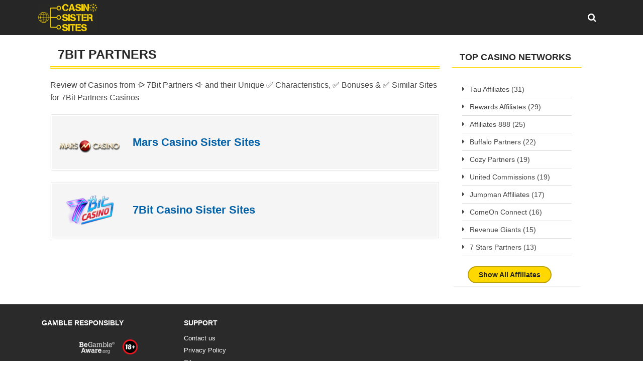

--- FILE ---
content_type: text/html; charset=UTF-8
request_url: https://casinosistersites.info/7bit-partners/
body_size: 12266
content:
<!DOCTYPE html>
<!--[if IE 7]>
<html class="ie ie7" lang="en-US">
<![endif]-->
<!--[if IE 8]>
<html class="ie ie8" lang="en-US">
<![endif]-->
<!--[if !(IE 7) | !(IE 8)  ]><!-->
<html lang="en-US">
<!--<![endif]-->
<head>
<!-- Google Tag Manager -->
<script>(function(w,d,s,l,i){w[l]=w[l]||[];w[l].push({'gtm.start':
new Date().getTime(),event:'gtm.js'});var f=d.getElementsByTagName(s)[0],
j=d.createElement(s),dl=l!='dataLayer'?'&l='+l:'';j.async=true;j.src=
'https://www.googletagmanager.com/gtm.js?id='+i+dl;f.parentNode.insertBefore(j,f);
})(window,document,'script','dataLayer','GTM-NZTDC8G');</script>
<!-- End Google Tag Manager -->
    <meta charset="UTF-8">
    <meta name="viewport" content="width=device-width">
    <title>List of 【 7Bit Partners Casinos 】 &amp; their Sister Sites</title>

    <link rel="profile" href="https://gmpg.org/xfn/11">
    <link rel="pingback" href="https://casinosistersites.info/xmlrpc.php">
            <link rel="Shortcut Icon" href="https://casinosistersites.info/wp-content/uploads/2020/05/casino_sister_sites_logo-removebg-preview-min.png" type="image/x-icon"/>
        <link rel="alternate" type="application/rss+xml" title="Top Casino Sister Sites in 2024 &#8211; find sister sites of favorite casino brands RSS Feed"
          href="https://casinosistersites.info/feed/">
    <!--[if lt IE 9]>
	<script src="https://casinosistersites.info/wp-content/themes/sevens/app//assets/js/html5.js"></script>
	<![endif]-->
    <link type="font/woff2" crossorigin rel="preload" as="font"
          href="https://casinosistersites.info/wp-content/plugins/easy-table-of-contents/vendor/icomoon/fonts/ez-toc-icomoon.woff2">
    <link type="font/woff2" crossorigin rel="preload" as="font"
          href="https://casinosistersites.info/wp-content/plugins/flytonic-casino-review/assets/fonts/fontawesome-webfont.woff2">
    
    <meta name='robots' content='max-image-preview:large' />

<!-- This site is optimized with the Yoast SEO plugin v12.3 - https://yoast.com/wordpress/plugins/seo/ -->
<meta name="description" content="Review of Casinos from ᐒ 7Bit Partners ᐘ and their Unique ✅ Characteristics, ✅ Bonuses &amp; ✅ Similar Sites for 7Bit Partners Casinos"/>
<meta name="robots" content="max-snippet:-1, max-image-preview:large, max-video-preview:-1"/>
<link rel="canonical" href="https://casinosistersites.info/7bit-partners/" />
<meta property="og:locale" content="en_US" />
<meta property="og:type" content="object" />
<meta property="og:title" content="List of 【 7Bit Partners Casinos 】 &amp; their Sister Sites" />
<meta property="og:description" content="Review of Casinos from ᐒ 7Bit Partners ᐘ and their Unique ✅ Characteristics, ✅ Bonuses &amp; ✅ Similar Sites for 7Bit Partners Casinos" />
<meta property="og:url" content="https://casinosistersites.info/7bit-partners/" />
<meta property="og:site_name" content="Top Casino Sister Sites in 2024 - find sister sites of favorite casino brands" />
<meta name="twitter:card" content="summary_large_image" />
<meta name="twitter:description" content="Review of Casinos from ᐒ 7Bit Partners ᐘ and their Unique ✅ Characteristics, ✅ Bonuses &amp; ✅ Similar Sites for 7Bit Partners Casinos" />
<meta name="twitter:title" content="List of 【 7Bit Partners Casinos 】 &amp; their Sister Sites" />
<script type='application/ld+json' class='yoast-schema-graph yoast-schema-graph--main'>{"@context":"https://schema.org","@graph":[{"@type":"WebSite","@id":"https://casinosistersites.info/#website","url":"https://casinosistersites.info/","name":"Top Casino Sister Sites in 2024 - find sister sites of favorite casino brands","potentialAction":{"@type":"SearchAction","target":"https://casinosistersites.info/?s={search_term_string}","query-input":"required name=search_term_string"}},{"@type":"CollectionPage","@id":"https://casinosistersites.info/7bit-partners/#webpage","url":"https://casinosistersites.info/7bit-partners/","inLanguage":"en-US","name":"List of \u3010 7Bit Partners Casinos \u3011 &amp; their Sister Sites","isPartOf":{"@id":"https://casinosistersites.info/#website"},"description":"Review of Casinos from \u1412 7Bit Partners \u1418 and their Unique \u2705 Characteristics, \u2705 Bonuses & \u2705 Similar Sites for 7Bit Partners Casinos","breadcrumb":{"@id":"https://casinosistersites.info/7bit-partners/#breadcrumb"}},{"@type":"BreadcrumbList","@id":"https://casinosistersites.info/7bit-partners/#breadcrumb","itemListElement":[{"@type":"ListItem","position":1,"item":{"@type":"WebPage","@id":"https://casinosistersites.info/","url":"https://casinosistersites.info/","name":"Home"}},{"@type":"ListItem","position":2,"item":{"@type":"WebPage","@id":"https://casinosistersites.info/7bit-partners/","url":"https://casinosistersites.info/7bit-partners/","name":"7Bit Partners"}}]}]}</script>
<!-- / Yoast SEO plugin. -->

<link rel='stylesheet' id='wp-block-library-css'  href='https://casinosistersites.info/wp-includes/css/dist/block-library/style.min.css?ver=5.9' type='text/css' media='all' />
<style id='global-styles-inline-css' type='text/css'>
body{--wp--preset--color--black: #000000;--wp--preset--color--cyan-bluish-gray: #abb8c3;--wp--preset--color--white: #ffffff;--wp--preset--color--pale-pink: #f78da7;--wp--preset--color--vivid-red: #cf2e2e;--wp--preset--color--luminous-vivid-orange: #ff6900;--wp--preset--color--luminous-vivid-amber: #fcb900;--wp--preset--color--light-green-cyan: #7bdcb5;--wp--preset--color--vivid-green-cyan: #00d084;--wp--preset--color--pale-cyan-blue: #8ed1fc;--wp--preset--color--vivid-cyan-blue: #0693e3;--wp--preset--color--vivid-purple: #9b51e0;--wp--preset--gradient--vivid-cyan-blue-to-vivid-purple: linear-gradient(135deg,rgba(6,147,227,1) 0%,rgb(155,81,224) 100%);--wp--preset--gradient--light-green-cyan-to-vivid-green-cyan: linear-gradient(135deg,rgb(122,220,180) 0%,rgb(0,208,130) 100%);--wp--preset--gradient--luminous-vivid-amber-to-luminous-vivid-orange: linear-gradient(135deg,rgba(252,185,0,1) 0%,rgba(255,105,0,1) 100%);--wp--preset--gradient--luminous-vivid-orange-to-vivid-red: linear-gradient(135deg,rgba(255,105,0,1) 0%,rgb(207,46,46) 100%);--wp--preset--gradient--very-light-gray-to-cyan-bluish-gray: linear-gradient(135deg,rgb(238,238,238) 0%,rgb(169,184,195) 100%);--wp--preset--gradient--cool-to-warm-spectrum: linear-gradient(135deg,rgb(74,234,220) 0%,rgb(151,120,209) 20%,rgb(207,42,186) 40%,rgb(238,44,130) 60%,rgb(251,105,98) 80%,rgb(254,248,76) 100%);--wp--preset--gradient--blush-light-purple: linear-gradient(135deg,rgb(255,206,236) 0%,rgb(152,150,240) 100%);--wp--preset--gradient--blush-bordeaux: linear-gradient(135deg,rgb(254,205,165) 0%,rgb(254,45,45) 50%,rgb(107,0,62) 100%);--wp--preset--gradient--luminous-dusk: linear-gradient(135deg,rgb(255,203,112) 0%,rgb(199,81,192) 50%,rgb(65,88,208) 100%);--wp--preset--gradient--pale-ocean: linear-gradient(135deg,rgb(255,245,203) 0%,rgb(182,227,212) 50%,rgb(51,167,181) 100%);--wp--preset--gradient--electric-grass: linear-gradient(135deg,rgb(202,248,128) 0%,rgb(113,206,126) 100%);--wp--preset--gradient--midnight: linear-gradient(135deg,rgb(2,3,129) 0%,rgb(40,116,252) 100%);--wp--preset--duotone--dark-grayscale: url('#wp-duotone-dark-grayscale');--wp--preset--duotone--grayscale: url('#wp-duotone-grayscale');--wp--preset--duotone--purple-yellow: url('#wp-duotone-purple-yellow');--wp--preset--duotone--blue-red: url('#wp-duotone-blue-red');--wp--preset--duotone--midnight: url('#wp-duotone-midnight');--wp--preset--duotone--magenta-yellow: url('#wp-duotone-magenta-yellow');--wp--preset--duotone--purple-green: url('#wp-duotone-purple-green');--wp--preset--duotone--blue-orange: url('#wp-duotone-blue-orange');--wp--preset--font-size--small: 13px;--wp--preset--font-size--medium: 20px;--wp--preset--font-size--large: 36px;--wp--preset--font-size--x-large: 42px;}.has-black-color{color: var(--wp--preset--color--black) !important;}.has-cyan-bluish-gray-color{color: var(--wp--preset--color--cyan-bluish-gray) !important;}.has-white-color{color: var(--wp--preset--color--white) !important;}.has-pale-pink-color{color: var(--wp--preset--color--pale-pink) !important;}.has-vivid-red-color{color: var(--wp--preset--color--vivid-red) !important;}.has-luminous-vivid-orange-color{color: var(--wp--preset--color--luminous-vivid-orange) !important;}.has-luminous-vivid-amber-color{color: var(--wp--preset--color--luminous-vivid-amber) !important;}.has-light-green-cyan-color{color: var(--wp--preset--color--light-green-cyan) !important;}.has-vivid-green-cyan-color{color: var(--wp--preset--color--vivid-green-cyan) !important;}.has-pale-cyan-blue-color{color: var(--wp--preset--color--pale-cyan-blue) !important;}.has-vivid-cyan-blue-color{color: var(--wp--preset--color--vivid-cyan-blue) !important;}.has-vivid-purple-color{color: var(--wp--preset--color--vivid-purple) !important;}.has-black-background-color{background-color: var(--wp--preset--color--black) !important;}.has-cyan-bluish-gray-background-color{background-color: var(--wp--preset--color--cyan-bluish-gray) !important;}.has-white-background-color{background-color: var(--wp--preset--color--white) !important;}.has-pale-pink-background-color{background-color: var(--wp--preset--color--pale-pink) !important;}.has-vivid-red-background-color{background-color: var(--wp--preset--color--vivid-red) !important;}.has-luminous-vivid-orange-background-color{background-color: var(--wp--preset--color--luminous-vivid-orange) !important;}.has-luminous-vivid-amber-background-color{background-color: var(--wp--preset--color--luminous-vivid-amber) !important;}.has-light-green-cyan-background-color{background-color: var(--wp--preset--color--light-green-cyan) !important;}.has-vivid-green-cyan-background-color{background-color: var(--wp--preset--color--vivid-green-cyan) !important;}.has-pale-cyan-blue-background-color{background-color: var(--wp--preset--color--pale-cyan-blue) !important;}.has-vivid-cyan-blue-background-color{background-color: var(--wp--preset--color--vivid-cyan-blue) !important;}.has-vivid-purple-background-color{background-color: var(--wp--preset--color--vivid-purple) !important;}.has-black-border-color{border-color: var(--wp--preset--color--black) !important;}.has-cyan-bluish-gray-border-color{border-color: var(--wp--preset--color--cyan-bluish-gray) !important;}.has-white-border-color{border-color: var(--wp--preset--color--white) !important;}.has-pale-pink-border-color{border-color: var(--wp--preset--color--pale-pink) !important;}.has-vivid-red-border-color{border-color: var(--wp--preset--color--vivid-red) !important;}.has-luminous-vivid-orange-border-color{border-color: var(--wp--preset--color--luminous-vivid-orange) !important;}.has-luminous-vivid-amber-border-color{border-color: var(--wp--preset--color--luminous-vivid-amber) !important;}.has-light-green-cyan-border-color{border-color: var(--wp--preset--color--light-green-cyan) !important;}.has-vivid-green-cyan-border-color{border-color: var(--wp--preset--color--vivid-green-cyan) !important;}.has-pale-cyan-blue-border-color{border-color: var(--wp--preset--color--pale-cyan-blue) !important;}.has-vivid-cyan-blue-border-color{border-color: var(--wp--preset--color--vivid-cyan-blue) !important;}.has-vivid-purple-border-color{border-color: var(--wp--preset--color--vivid-purple) !important;}.has-vivid-cyan-blue-to-vivid-purple-gradient-background{background: var(--wp--preset--gradient--vivid-cyan-blue-to-vivid-purple) !important;}.has-light-green-cyan-to-vivid-green-cyan-gradient-background{background: var(--wp--preset--gradient--light-green-cyan-to-vivid-green-cyan) !important;}.has-luminous-vivid-amber-to-luminous-vivid-orange-gradient-background{background: var(--wp--preset--gradient--luminous-vivid-amber-to-luminous-vivid-orange) !important;}.has-luminous-vivid-orange-to-vivid-red-gradient-background{background: var(--wp--preset--gradient--luminous-vivid-orange-to-vivid-red) !important;}.has-very-light-gray-to-cyan-bluish-gray-gradient-background{background: var(--wp--preset--gradient--very-light-gray-to-cyan-bluish-gray) !important;}.has-cool-to-warm-spectrum-gradient-background{background: var(--wp--preset--gradient--cool-to-warm-spectrum) !important;}.has-blush-light-purple-gradient-background{background: var(--wp--preset--gradient--blush-light-purple) !important;}.has-blush-bordeaux-gradient-background{background: var(--wp--preset--gradient--blush-bordeaux) !important;}.has-luminous-dusk-gradient-background{background: var(--wp--preset--gradient--luminous-dusk) !important;}.has-pale-ocean-gradient-background{background: var(--wp--preset--gradient--pale-ocean) !important;}.has-electric-grass-gradient-background{background: var(--wp--preset--gradient--electric-grass) !important;}.has-midnight-gradient-background{background: var(--wp--preset--gradient--midnight) !important;}.has-small-font-size{font-size: var(--wp--preset--font-size--small) !important;}.has-medium-font-size{font-size: var(--wp--preset--font-size--medium) !important;}.has-large-font-size{font-size: var(--wp--preset--font-size--large) !important;}.has-x-large-font-size{font-size: var(--wp--preset--font-size--x-large) !important;}
</style>
<link rel='stylesheet' id='ez-icomoon-css'  href='https://casinosistersites.info/wp-content/plugins/easy-table-of-contents/vendor/icomoon/style.min.css?ver=2.0.11' type='text/css' media='all' />
<link rel='stylesheet' id='ez-toc-css'  href='https://casinosistersites.info/wp-content/plugins/easy-table-of-contents/assets/css/screen.min.css?ver=2.0.11' type='text/css' media='all' />
<style id='ez-toc-inline-css' type='text/css'>
div#ez-toc-container p.ez-toc-title {font-size: 120%;}div#ez-toc-container p.ez-toc-title {font-weight: 500;}div#ez-toc-container ul li {font-size: 95%;}
</style>
<link rel='stylesheet' id='style-css-css'  href='https://casinosistersites.info/wp-content/themes/sevens/app/assets/css/main.css?ver=5.9' type='text/css' media='all' />
<link rel='stylesheet' id='fcrp-light-css-css'  href='https://casinosistersites.info/wp-content/plugins/flytonic-casino-review//assets/css/style.min.css?ver=5.9' type='text/css' media='all' />
<link rel='stylesheet' id='fontawesome-css'  href='https://casinosistersites.info/wp-content/plugins/flytonic-casino-review//assets/css/font-awesome.min.css?ver=5.9' type='text/css' media='all' />
<style id='rocket-lazyload-inline-css' type='text/css'>
.rll-youtube-player{position:relative;padding-bottom:56.23%;height:0;overflow:hidden;max-width:100%;}.rll-youtube-player iframe{position:absolute;top:0;left:0;width:100%;height:100%;z-index:100;background:0 0}.rll-youtube-player img{bottom:0;display:block;left:0;margin:auto;max-width:100%;width:100%;position:absolute;right:0;top:0;border:none;height:auto;cursor:pointer;-webkit-transition:.4s all;-moz-transition:.4s all;transition:.4s all}.rll-youtube-player img:hover{-webkit-filter:brightness(75%)}.rll-youtube-player .play{height:72px;width:72px;left:50%;top:50%;margin-left:-36px;margin-top:-36px;position:absolute;background:url(https://casinosistersites.info/wp-content/plugins/rocket-lazy-load/assets/img/youtube.png) no-repeat;cursor:pointer}
</style>
<script type='text/javascript' src='https://casinosistersites.info/wp-includes/js/jquery/jquery.min.js?ver=3.6.0' id='jquery-core-js'></script>
<script type='text/javascript' src='https://casinosistersites.info/wp-includes/js/jquery/jquery-migrate.min.js?ver=3.3.2' id='jquery-migrate-js'></script>
<style type="text/css"  media="screen"></style><style>@charset "UTF-8";article,aside,figure,header,nav,section{display:block}html{font-family:sans-serif;-ms-text-size-adjust:100%;-webkit-text-size-adjust:100%}a{background:0 0;color:#0060a7;text-decoration:none}b,strong{font-weight:700}button,input{font-family:inherit;font-size:100%;margin:0;line-height:normal}button{text-transform:none;-webkit-appearance:button}table{border-collapse:collapse;border-spacing:0}body,figure{margin:0}button::-moz-focus-inner,input::-moz-focus-inner{border:0;padding:0}*{box-sizing:border-box;-moz-box-sizing:border-box;-ms-box-sizing:border-box;-o-box-sizing:border-box}html{font-size:10px}body{background-color:#fff;color:#444;font-family:Lato,sans-serif;line-height:1em}ul{margin:0;padding:0}p{margin:0 0 20px;padding:0}img{border:0}h1,h3{color:#303639;font-weight:900;line-height:1.1em;margin:0 0 20px}h3{font-size:1.4em}h1.entry-title{margin-bottom:8px}#outerwrap{width:100%}.wrap{width:1130px;margin:0 auto;position:relative}.alignleft{float:left}.aligncenter{display:block;margin-left:auto;margin-right:auto}img[class*=wp-image-]{height:auto;max-width:100%}header.main-header{width:100%;background:#262626;min-height:60px}.header-logo{float:left;padding:0 20px 0 0}.headericons{float:right;background:#262626;position:relative}.headericons a,.headericons a:visited{color:#fff}.searchgo{position:absolute;top:23px;right:45px;overflow:hidden;display:none;z-index:10}.searchgo .searchinput{width:145px;border-radius:4px;-moz-border-radius:4px;padding:6px 10px}.headericons ul{line-height:58px;margin:0;padding:0;list-style:none}.headericons li{float:left;text-transform:uppercase;font-weight:700;padding:6px 18px;font-size:18px;color:#eee}nav.navbar{overflow:hidden;float:left;padding:0}#mobile-menu-btn{display:none;position:absolute;right:15px;top:15px;z-index:100;padding:0 3px}#mobile-menu{display:none}.container{overflow:hidden;margin:0 auto;clear:both;width:1130px;padding:10px 0 0;background:#fff}.main-content{background:#fff;float:left;width:825px;font-size:16px;line-height:1.6em;padding:15px 25px 20px}.sidebar{float:left;font-size:14px;width:280px;padding:15px 0}.sidebar h3{padding:15px 12px;font-size:14px;color:#fff;margin:-10px -10px 10px;font-weight:900;background:#2a2a2a;text-transform:uppercase}.sidebar ul{margin:0;padding:0}.sidebar ul li{padding:0 0 12px 15px;margin:0 0 12px;list-style:none;border-bottom:1px solid #ddd;position:relative}.sidebar ul li::before{color:#464444;font-size:13px;font-family:FontAwesome,serif;content:'\f0da';position:absolute;left:0}.sidebar ul li a,.sidebar ul li a:visited{color:#464444}.sidebar .widget{margin:0 0 20px;background:#f2f2f2;padding:10px;border-bottom:1px solid #f3f3f3}.textwidget{margin-bottom:0;padding:10px}.searchform{overflow:hidden}.searchinput{background:#fff;border:1px solid #ccc;color:#777;font-style:italic;padding:10px;margin:0;font-weight:300;width:60%;display:block;float:left;font-size:13px}.clearboth{clear:both;display:block;font-size:0;height:0;line-height:0;width:100%}#content ul{margin:17px}.header-logo img{display:block;height:70px;padding-bottom:7px;padding-top:7px}h1{margin:0 0 20px;font-weight:900;text-transform:uppercase;padding-bottom:10px;border-bottom:5px double #ffd800;font-size:25px;color:#262626;padding-left:15px}#ez-toc-container{margin-top:20px!important}.link-to-casino a{clear:both!important;border:3px double #ffd800!important;padding:12px 30px;font-weight:700}.breadcrumb-snippet{font-size:16px;line-height:1.6em}@media screen and (max-width:480px){.container{padding:15px}}@media screen and (min-width:1px) and (max-width:1129px){.headericons,.navbar{display:none}#mobile-menu-btn{display:block;border:none;padding:6px;border-radius:3px;-moz-border-radius:3px;background:#fff;font-weight:700;text-transform:uppercase}#mobile-menu{display:none;position:absolute;top:60px;right:0;z-index:9999;width:100%;background:#444}}@media screen and (min-width:992px) and (max-width:1129px){#mobile-menu{width:50%}.wrap{width:932px}.container{margin:25px auto;width:932px;border:0}.main-content{width:620px;padding:15px}h1{font-size:24px;margin:0 0 20px -15px}.header-logo img{max-width:100%}.sidebar{margin-left:9px;width:280px;padding:10px 0}}@media screen and (min-width:1px) and (max-width:991px){.sidebar{float:none;width:100%;margin:0;padding:0}.container{width:100%;padding:20px}.wrap{width:100%}.main-content{width:100%;padding:0;float:none}h1{margin:0 0 20px}.header-logo{float:none;margin:0 auto;text-align:center;width:100%;padding:0 60px}.header-logo img{margin:0 auto;max-width:100%}nav.navbar{float:none;padding:0}}</style><link rel="icon" href="https://casinosistersites.info/wp-content/uploads/2020/05/casino_sister_sites_icon-min-150x150.png" sizes="32x32" />
<link rel="icon" href="https://casinosistersites.info/wp-content/uploads/2020/05/casino_sister_sites_icon-min-300x300.png" sizes="192x192" />
<link rel="apple-touch-icon" href="https://casinosistersites.info/wp-content/uploads/2020/05/casino_sister_sites_icon-min-300x300.png" />
<meta name="msapplication-TileImage" content="https://casinosistersites.info/wp-content/uploads/2020/05/casino_sister_sites_icon-min-300x300.png" />
		<style type="text/css" id="wp-custom-css">
			
.widget
{
  display: inline-block;
   /*border-left: 2px solid #dddddd;*/
	background:#ffffff!important;
  border-radius: 4px;
  margin: 8px;
  padding-top: 6px;
}

.textwidget div
{border-left:none!important;}

.sidebar .widget_text h3
{
  border-bottom: 1px solid #ffd800;
		background:#ffffff!important;
  font-size: 18px;
  color: #262626;
  padding-left: 15px;
  padding-bottom: 10px;
  margin-top: 0px;
	padding-top: 0px;
  margin-bottom: 0px;	
}




.panel-wrapper-sidebar {
  position: relative;
	border-left:#f2f2f2 solid 4px;
}

.btn-sidebar {
	 border: 2px double rgba(38, 38, 38, 0.3) !important;
  margin-top: 20px;
  background: #ffd800;
	color:#262626;
  border-radius: 28px;;
  left: 5%;
  padding: 10px 20px;
	font-size: 14px;
	font-weight: bold;
}

.btn-sidebar:hover
{
background: #262626 !important;
color: #ffd800 !important;	
}


.show-sidebar, .hide-sidebar {
  position: absolute;
  bottom: -1em;
  z-index: 100;
  text-align: center;
}

.hide-sidebar {display: none;}
.show-sidebar:target {display: none;}
.show-sidebar:target ~ .hide-sidebar {display: block;}
.show-sidebar:target ~ .panel-sidebar {
   max-height: 50000px; 
}
.show-sidebar:target ~ .fade-sidebar {
  margin-top: 0;
}

.panel-sidebar {
  position: relative;
  margin: 2em auto;
  max-height: 350px;
  overflow: hidden;
  transition: max-height .5s ease;
}
.fade-sidebar {
  background: linear-gradient(to bottom, rgba(bg-color,0) 0%,rgba(bg-color,1) 75%);
  height: 25px;
  margin-top: -25px;
  position: relative;
}
		</style>
		<noscript><style id="rocket-lazyload-nojs-css">.rll-youtube-player, [data-lazy-src]{display:none !important;}</style></noscript></head>

<body class="archive category category-7bit-partners category-31 sevens_theme">
<!-- Google Tag Manager (noscript) -->
<noscript><iframe src="https://www.googletagmanager.com/ns.html?id=GTM-NZTDC8G"
height="0" width="0" style="display:none;visibility:hidden"></iframe></noscript>
<!-- End Google Tag Manager (noscript) -->
<div id="outerwrap">

    <header class="main-header">
        <div class="wrap">
            <button id="mobile-menu-btn">
                Menu            </button>
            <nav id="mobile-menu">
                            </nav><!--End of Mobile Navbar-->
            <div class="header-logo">
                                    <a title="Top Casino Sister Sites in 2024 &#8211; find sister sites of favorite casino brands" href="https://casinosistersites.info">
                        <img alt="Top Casino Sister Sites in 2024 &#8211; find sister sites of favorite casino brands" src="data:image/svg+xml,%3Csvg%20xmlns='http://www.w3.org/2000/svg'%20viewBox='0%200%20119%2070'%3E%3C/svg%3E"
                             height="70" width="119" data-lazy-src="https://casinosistersites.info/wp-content/uploads/2020/05/casino_sister_sites_logo-removebg-preview-min.png"/><noscript><img alt="Top Casino Sister Sites in 2024 &#8211; find sister sites of favorite casino brands" src="https://casinosistersites.info/wp-content/uploads/2020/05/casino_sister_sites_logo-removebg-preview-min.png"
                             height="70" width="119"/></noscript></a>
                            </div><!--.header-logo-->
            <nav class="navbar" role="navigation">
                            </nav><!--Nav-->

            <div class="headericons">
                <div class="searchgo" id="searchgo">
                    <form method="get" class="searchform" action="https://casinosistersites.info">
                        <input class="searchinput" value="" name="s" type="text"
                               placeholder="Search...">
                    </form>
                </div>
                <ul>
                    <li><a href="#" id="sbutton"><i class="fa fa-search"> </i></a></li>
                </ul>
            </div>
            <div class="clearboth"></div>
        </div><!--End of wrap-->
    </header><!--End of Header-->

<div id="main" class="container" role="main">
	<section id="content" class="main-content">

	             
                                                
                      <h1>7Bit Partners</h1>
											<p>Review of Casinos from ᐒ 7Bit Partners ᐘ and their Unique ✅ Characteristics, ✅ Bonuses &amp; ✅ Similar Sites for 7Bit Partners Casinos</p>
                      
	
	<div class="newslist horizontal">  
	
				<article class="news" id="post-3952">
		       
<figure>
		<a href="https://casinosistersites.info/7bit-partners/mars-casino-sister-sites/">      
        	<img width="124" height="82" src="data:image/svg+xml,%3Csvg%20xmlns='http://www.w3.org/2000/svg'%20viewBox='0%200%20124%2082'%3E%3C/svg%3E" class="articleimg wp-post-image" alt="" data-lazy-src="https://casinosistersites.info/wp-content/uploads/2020/07/mars_casino.png" /><noscript><img width="124" height="82" src="https://casinosistersites.info/wp-content/uploads/2020/07/mars_casino.png" class="articleimg wp-post-image" alt="" /></noscript>       </a>
</figure>



					<h3><a title="Mars Casino Sister Sites" href="https://casinosistersites.info/7bit-partners/mars-casino-sister-sites/" rel="bookmark">Mars Casino Sister Sites</a></h3>
      </article><!-- /news  -->  
	
       			<article class="news" id="post-3211">
		       
<figure>
		<a href="https://casinosistersites.info/7bit-partners/7bit-casino-sister-sites/">      
        	<img width="124" height="82" src="data:image/svg+xml,%3Csvg%20xmlns='http://www.w3.org/2000/svg'%20viewBox='0%200%20124%2082'%3E%3C/svg%3E" class="articleimg wp-post-image" alt="" loading="lazy" data-lazy-src="https://casinosistersites.info/wp-content/uploads/2020/07/bit7_casino.png" /><noscript><img width="124" height="82" src="https://casinosistersites.info/wp-content/uploads/2020/07/bit7_casino.png" class="articleimg wp-post-image" alt="" loading="lazy" /></noscript>       </a>
</figure>



					<h3><a title="7Bit Casino Sister Sites" href="https://casinosistersites.info/7bit-partners/7bit-casino-sister-sites/" rel="bookmark">7Bit Casino Sister Sites</a></h3>
      </article><!-- /news  -->  
	
        
	 </div>

 
          	
</section> <!--#content-->

<aside id="sidebar1" class="sidebar">

	<div class="widget_text widget"><h3>Top Casino Networks</h3><div class="textwidget custom-html-widget"><div class="panel-wrapper-sidebar">
<a href="#show-sidebar" class="show-sidebar btn-sidebar" id="show-sidebar">Show All Affiliates</a> 
<a href="#hide-sidebar" class="hide-sidebar btn-sidebar" id="hide-sidebar">Hide Affiliates</a> 
<div class="panel-sidebar">
		
<ul>

<li><a href="https://casinosistersites.info/tau-affiliates/">Tau Affiliates  (31)</a></li>
<li><a href="https://casinosistersites.info/rewards-affiliates/">Rewards Affiliates  (29)</a></li>
<li><a href="https://casinosistersites.info/affiliates-888/">Affiliates 888  (25)</a></li>
<li><a href="https://casinosistersites.info/buffalo-partners/">Buffalo Partners  (22)</a></li>
<li><a href="https://casinosistersites.info/cozy-partners/">Cozy Partners  (19)</a></li>
<li><a href="https://casinosistersites.info/united-commissions/">United Commissions  (19)</a></li>
<li><a href="https://casinosistersites.info/jumpman-affiliates/">Jumpman Affiliates  (17)</a></li>
<li><a href="https://casinosistersites.info/comeon-connect/">ComeOn Connect  (16)</a></li>
<li><a href="https://casinosistersites.info/revenue-giants/">Revenue Giants  (15)</a></li>
<li><a href="https://casinosistersites.info/7-stars-partners/">7 Stars Partners  (13)</a></li>
<li><a href="https://casinosistersites.info/bolt-affiliates/">Bolt Affiliates  (13)</a></li>
<li><a href="https://casinosistersites.info/nektan-affiliates/">Nektan Affiliates  (13)</a></li>
<li><a href="https://casinosistersites.info/betsson-group-affiliates/">Betsson Group Affiliates  (12)</a></li>
<li><a href="https://casinosistersites.info/galaxy-affiliates/">Galaxy Affiliates  (12)</a></li>
<li><a href="https://casinosistersites.info/big-win-affiliates/">Big Win Affiliates  (11)</a></li>
<li><a href="https://casinosistersites.info/deck-media/">Deck Media  (11)</a></li>
<li><a href="https://casinosistersites.info/alliance-affiliates/">Alliance Affiliates  (10)</a></li>
<li><a href="https://casinosistersites.info/genesis-affiliates/">Genesis Affiliates  (10)</a></li>
<li><a href="https://casinosistersites.info/active-wins/">Active Wins  (9)</a></li>
<li><a href="https://casinosistersites.info/excel-affiliates/">Excel Affiliates  (9)</a></li>
<li><a href="https://casinosistersites.info/gambling-wages/">Gambling Wages  (9)</a></li>
<li><a href="https://casinosistersites.info/ivy-affiliates/">IVY Affiliates  (9)</a></li>
<li><a href="https://casinosistersites.info/affiliate-edge/">Affiliate Edge  (8)</a></li>
<li><a href="https://casinosistersites.info/bestpay-partners/">BestPay Partners  (8)</a></li>
<li><a href="https://casinosistersites.info/betting-partners/">Betting Partners  (8)</a></li>
<li><a href="https://casinosistersites.info/egamingonline/">EGamingOnline  (8)</a></li>
<li><a href="https://casinosistersites.info/global-igaming/">Global iGaming  (8)</a></li>
<li><a href="https://casinosistersites.info/rocksolid-affiliates/">Rocksolid Affiliates  (8)</a></li>
<li><a href="https://casinosistersites.info/ace-revenue/">Ace Revenue  (7)</a></li>
<li><a href="https://casinosistersites.info/campeon-affiliates/">Campeon Affiliates  (7)</a></li>
<li><a href="https://casinosistersites.info/kindred-affiliates/">Kindred Affiliates  (7)</a></li>
<li><a href="https://casinosistersites.info/maxi-affiliates/">Maxi Affiliates  (7)</a></li>
<li><a href="https://casinosistersites.info/prime-partners/">Prime Partners  (7)</a></li>
<li><a href="https://casinosistersites.info/silverspin-partners/">SilverSpin Partners  (7)</a></li>
<li><a href="https://casinosistersites.info/spins-partners/">Spins Partners  (7)</a></li>
<li><a href="https://casinosistersites.info/affiliate-brodwaygaming/">Affiliate Brodwaygaming  (6)</a></li>
<li><a href="https://casinosistersites.info/affpower/">AffPower  (6)</a></li>
<li><a href="https://casinosistersites.info/bright-affiliates/">Bright Affiliates  (6)</a></li>
<li><a href="https://casinosistersites.info/number-one-affiliates/">Number One Affiliates  (6)</a></li>
<li><a href="https://casinosistersites.info/quid-affiliates/">Quid Affiliates  (6)</a></li>
<li><a href="https://casinosistersites.info/real-vegas-cash/">Real Vegas Cash  (6)</a></li>
<li><a href="https://casinosistersites.info/river-affiliates/">River Affiliates  (6)</a></li>
<li><a href="https://casinosistersites.info/ace-world-gaming/">Ace World Gaming  (5)</a></li>
<li><a href="https://casinosistersites.info/affclub/">AffClub  (5)</a></li>
<li><a href="https://casinosistersites.info/condor-affiliates/">Condor Affiliates  (5)</a></li>
<li><a href="https://casinosistersites.info/crazy-rewards/">Crazy Rewards  (5)</a></li>
<li><a href="https://casinosistersites.info/fable-affiliates/">Fable Affiliates  (5)</a></li>
<li><a href="https://casinosistersites.info/gamesys-affiliates/">Gamesys Affiliates  (5)</a></li>
<li><a href="https://casinosistersites.info/genesys-affiliates/">Genesys Affiliates  (5)</a></li>
<li><a href="https://casinosistersites.info/grand-prive-affiliates/">Grand Prive Affiliates  (5)</a></li>
<li><a href="https://casinosistersites.info/igaming-partners/">iGaming Partners  (5)</a></li>
<li><a href="https://casinosistersites.info/ignite-bingo-affiliates/">Ignite Bingo Affiliates  (5)</a></li>
<li><a href="https://casinosistersites.info/ips-affiliates/">Ips Affiliates  (5)</a></li>
<li><a href="https://casinosistersites.info/jim-partners/">Jim Partners  (5)</a></li>
<li><a href="https://casinosistersites.info/luckyjar-affiliates/">LuckyJar Affiliates  (5)</a></li>
<li><a href="https://casinosistersites.info/mainstreet-affiliates/">MainStreet Affiliates  (5)</a></li>
<li><a href="https://casinosistersites.info/mansion-affiliates/">Mansion Affiliates  (5)</a></li>
<li><a href="https://casinosistersites.info/meteor-affiliates/">Meteor Affiliates  (5)</a></li>
<li><a href="https://casinosistersites.info/netopartners/">NetoPartners  (5)</a></li>
<li><a href="https://casinosistersites.info/playattack-affiliates/">PlayAttack Affiliates  (5)</a></li>
<li><a href="https://casinosistersites.info/prize-affiliates/">Prize Affiliates  (5)</a></li>
<li><a href="https://casinosistersites.info/refilliates/">Refilliates  (5)</a></li>
<li><a href="https://casinosistersites.info/slots-affiliates/">Slots Affiliates  (5)</a></li>
<li><a href="https://casinosistersites.info/traffillions-affiliates/">Traffillions Affiliates  (5)</a></li>
<li><a href="https://casinosistersites.info/vistagaming-affiliatesnet/">VistaGaming Affiliates.net  (5)</a></li>
<li><a href="https://casinosistersites.info/aff-more/">Aff More  (4)</a></li>
<li><a href="https://casinosistersites.info/affactive/">Affactive  (4)</a></li>
<li><a href="https://casinosistersites.info/affiliateclub/">AffiliateClub  (4)</a></li>
<li><a href="https://casinosistersites.info/affilistars/">AffiliStars  (4)</a></li>
<li><a href="https://casinosistersites.info/allegro-affiliates/">Allegro Affiliates  (4)</a></li>
<li><a href="https://casinosistersites.info/bethard-group-affiliates/">Bethard Group Affiliates  (4)</a></li>
<li><a href="https://casinosistersites.info/bettor-affiliates/">Bettor Affiliates  (4)</a></li>
<li><a href="https://casinosistersites.info/bgo-buddies/">BGO Buddies  (4)</a></li>
<li><a href="https://casinosistersites.info/casino-affiliate-now/">Casino Affiliate Now  (4)</a></li>
<li><a href="https://casinosistersites.info/full-cream-affiliates/">Full Cream Affiliates  (4)</a></li>
<li><a href="https://casinosistersites.info/gowild-affiliate/">GoWild Affiliate  (4)</a></li>
<li><a href="https://casinosistersites.info/intouch-partners/">Intouch Partners  (4)</a></li>
<li><a href="https://casinosistersites.info/mr-affiliate/">Mr Affiliate  (4)</a></li>
<li><a href="https://casinosistersites.info/ocg-international-affiliates/">OCG International Affiliates  (4)</a></li>
<li><a href="https://casinosistersites.info/rovert-affiliates/">Rovert Affiliates  (4)</a></li>
<li><a href="https://casinosistersites.info/silver-sands-affiliates/">Silver Sands Affiliates  (4)</a></li>
<li><a href="https://casinosistersites.info/slot-partners/">Slot Partners  (4)</a></li>
<li><a href="https://casinosistersites.info/universal-slots-affiliates/">Universal Slots Affiliates  (4)</a></li>
<li><a href="https://casinosistersites.info/aff-247/">Aff 247  (3)</a></li>
<li><a href="https://casinosistersites.info/affvip/">AffVIP  (3)</a></li>
<li><a href="https://casinosistersites.info/amp-affiliates/">AMP Affiliates  (3)</a></li>
<li><a href="https://casinosistersites.info/betcave-affiliates/">BetCave Affiliates  (3)</a></li>
<li><a href="https://casinosistersites.info/bets-income/">Bets Income  (3)</a></li>
<li><a href="https://casinosistersites.info/casino-luck-affiliates/">Casino Luck Affiliates  (3)</a></li>
<li><a href="https://casinosistersites.info/casino-partners-365/">Casino Partners 365  (3)</a></li>
<li><a href="https://casinosistersites.info/classic-affiliates/">Classic Affiliates  (3)</a></li>
<li><a href="https://casinosistersites.info/commission-kings/">Commission Kings  (3)</a></li>
<li><a href="https://casinosistersites.info/commission365/">Commission365  (3)</a></li>
<li><a href="https://casinosistersites.info/eshkol-affiliates/">Eshkol Affiliates  (3)</a></li>
<li><a href="https://casinosistersites.info/game-revenue-affiliates/">Game-Revenue Affiliates  (3)</a></li>
<li><a href="https://casinosistersites.info/gaming1-affiliates/">Gaming1 Affiliates  (3)</a></li>
<li><a href="https://casinosistersites.info/gogame-partners/">Gogame Partners  (3)</a></li>
<li><a href="https://casinosistersites.info/gvc-affiliates/">GVC Affiliates  (3)</a></li>
<li><a href="https://casinosistersites.info/hero-affiliates/">Hero Affiliates  (3)</a></li>
<li><a href="https://casinosistersites.info/jpj-group-affiliates/">JPJ Group Affiliates  (3)</a></li>
<li><a href="https://casinosistersites.info/karamba-partners/">Karamba Partners  (3)</a></li>
<li><a href="https://casinosistersites.info/legend-affiliates/">Legend Affiliates  (3)</a></li>
<li><a href="https://casinosistersites.info/live-casino-partners/">Live Casino Partners  (3)</a></li>
<li><a href="https://casinosistersites.info/lucky-duck-network/">Lucky Duck Network  (3)</a></li>
<li><a href="https://casinosistersites.info/mad-about-affiliates/">Mad About Affiliates  (3)</a></li>
<li><a href="https://casinosistersites.info/max-affiliates/">Max Affiliates  (3)</a></li>
<li><a href="https://casinosistersites.info/merkur-partners/">Merkur Partners  (3)</a></li>
<li><a href="https://casinosistersites.info/myaff-partners/">MyAff Partners  (3)</a></li>
<li><a href="https://casinosistersites.info/n1-affiliates/">N1 Affiliates  (3)</a></li>
<li><a href="https://casinosistersites.info/own-affiliates/">Own Affiliates  (3)</a></li>
<li><a href="https://casinosistersites.info/partners-vcommissioncouk/">Partners vCommission.co.uk  (3)</a></li>
<li><a href="https://casinosistersites.info/ph-affiliates/">Ph Affiliates  (3)</a></li>
<li><a href="https://casinosistersites.info/play-million-partners/">Play Million Partners  (3)</a></li>
<li><a href="https://casinosistersites.info/riviera-rewards/">Riviera Rewards  (3)</a></li>
<li><a href="https://casinosistersites.info/slotland-affiliates/">Slotland Affiliates  (3)</a></li>
<li><a href="https://casinosistersites.info/smile-affiliates/">Smile Affiliates  (3)</a></li>
<li><a href="https://casinosistersites.info/superior-share/">Superior Share  (3)</a></li>
<li><a href="https://casinosistersites.info/top-hat-affiliates/">Top Hat Affiliates  (3)</a></li>
<li><a href="https://casinosistersites.info/top-one-partners/">Top One Partners  (3)</a></li>
<li><a href="https://casinosistersites.info/ultra-partners/">Ultra Partners  (3)</a></li>
<li><a href="https://casinosistersites.info/venture-affiliates/">Venture Affiliates  (3)</a></li>
<li><a href="https://casinosistersites.info/100-affiliates/">100% Affiliates  (2)</a></li>
<li><a href="https://casinosistersites.info/21com-partners/">21.com Partners  (2)</a></li>
<li><a href="https://casinosistersites.info/400-affiliates/">400 Affiliates  (2)</a></li>
<li><a href="https://casinosistersites.info/777affiliates/">777Affiliates  (2)</a></li>
<li><a href="https://casinosistersites.info/7bit-partners/">7Bit Partners  (2)</a></li>
<li><a href="https://casinosistersites.info/aff-choice/">Aff Choice  (2)</a></li>
<li><a href="https://casinosistersites.info/aff-dynasty/">Aff Dynasty  (2)</a></li>
<li><a href="https://casinosistersites.info/affarea-affiliates/">Affarea Affiliates  (2)</a></li>
<li><a href="https://casinosistersites.info/affiliate-m88/">Affiliate M88  (2)</a></li>
<li><a href="https://casinosistersites.info/affiliates-revenue/">Affiliates Revenue  (2)</a></li>
<li><a href="https://casinosistersites.info/affiliatesss/">Affiliatesss  (2)</a></li>
<li><a href="https://casinosistersites.info/almor-affiliates/">Almor Affiliates  (2)</a></li>
<li><a href="https://casinosistersites.info/azure-affiliates/">Azure Affiliates  (2)</a></li>
<li><a href="https://casinosistersites.info/beaffiliates/">BeAffiliates  (2)</a></li>
<li><a href="https://casinosistersites.info/become-affiliates/">Become Affiliates  (2)</a></li>
<li><a href="https://casinosistersites.info/betmaster-partners/">Betmaster Partners  (2)</a></li>
<li><a href="https://casinosistersites.info/betway-partners/">Betway Partners  (2)</a></li>
<li><a href="https://casinosistersites.info/bingo4affiliates/">Bingo4Affiliates  (2)</a></li>
<li><a href="https://casinosistersites.info/codere-partners/">Codere Partners  (2)</a></li>
<li><a href="https://casinosistersites.info/conversion-affiliates/">Conversion Affiliates  (2)</a></li>
<li><a href="https://casinosistersites.info/drake-affiliates/">Drake Affiliates  (2)</a></li>
<li><a href="https://casinosistersites.info/driven-affiliates/">Driven Affiliates  (2)</a></li>
<li><a href="https://casinosistersites.info/ellmount-gaming/">Ellmount Gaming  (2)</a></li>
<li><a href="https://casinosistersites.info/em-group-partners-affiliates/">EM Group Partners Affiliates  (2)</a></li>
<li><a href="https://casinosistersites.info/end-game-affiliates/">End Game Affiliates  (2)</a></li>
<li><a href="https://casinosistersites.info/enlabs-partners/">Enlabs Partners  (2)</a></li>
<li><a href="https://casinosistersites.info/fast-track-affiliates/">Fast Track Affiliates  (2)</a></li>
<li><a href="https://casinosistersites.info/firebrand-affiliates/">FireBrand Affiliates  (2)</a></li>
<li><a href="https://casinosistersites.info/focalclick/">FocalClick  (2)</a></li>
<li><a href="https://casinosistersites.info/funky-affiliates/">Funky Affiliates  (2)</a></li>
<li><a href="https://casinosistersites.info/fuse-affs/">Fuse Affs  (2)</a></li>
<li><a href="https://casinosistersites.info/gala-partners/">Gala Partners  (2)</a></li>
<li><a href="https://casinosistersites.info/gambler-hunt-affiliates/">Gambler Hunt Affiliates  (2)</a></li>
<li><a href="https://casinosistersites.info/gig-affiliates/">GIG Affiliates  (2)</a></li>
<li><a href="https://casinosistersites.info/growth-advisors-inc/">Growth Advisors Inc  (2)</a></li>
<li><a href="https://casinosistersites.info/income-network/">Income Network  (2)</a></li>
<li><a href="https://casinosistersites.info/income-partners/">Income Partners  (2)</a></li>
<li><a href="https://casinosistersites.info/jacked-affiliates/">Jacked Affiliates  (2)</a></li>
<li><a href="https://casinosistersites.info/jackpot-affiliates-partner/">Jackpot Affiliates Partner  (2)</a></li>
<li><a href="https://casinosistersites.info/leovegas-affiliates/">LeoVegas Affiliates  (2)</a></li>
<li><a href="https://casinosistersites.info/live-lounge-partners/">Live Lounge Partners  (2)</a></li>
<li><a href="https://casinosistersites.info/lively-partners/">Lively Partners  (2)</a></li>
<li><a href="https://casinosistersites.info/livepartners/">LivePartners  (2)</a></li>
<li><a href="https://casinosistersites.info/lotus-affiliates/">Lotus Affiliates  (2)</a></li>
<li><a href="https://casinosistersites.info/luckyaffs/">Luckyaffs  (2)</a></li>
<li><a href="https://casinosistersites.info/luckystar-affiliates/">LuckyStar Affiliates  (2)</a></li>
<li><a href="https://casinosistersites.info/mandalorian-affiliates/">Mandalorian Affiliates  (2)</a></li>
<li><a href="https://casinosistersites.info/millionaire-affiliates/">Millionaire Affiliates  (2)</a></li>
<li><a href="https://casinosistersites.info/monarchs-partners/">Monarchs Partners  (2)</a></li>
<li><a href="https://casinosistersites.info/mrplay-partners/">MrPlay Partners  (2)</a></li>
<li><a href="https://casinosistersites.info/mycasinoshare-affiliates/">MyCasinoShare Affiliates  (2)</a></li>
<li><a href="https://casinosistersites.info/omg-affiliates/">OMG Affiliates  (2)</a></li>
<li><a href="https://casinosistersites.info/onyx-affiliates/">Onyx Affiliates  (2)</a></li>
<li><a href="https://casinosistersites.info/pantasia-affiliates/">Pantasia Affiliates  (2)</a></li>
<li><a href="https://casinosistersites.info/partners-vcommission/">Partners vCommission  (2)</a></li>
<li><a href="https://casinosistersites.info/playamo-affiliates/">Playamo Affiliates  (2)</a></li>
<li><a href="https://casinosistersites.info/posh-friends/">Posh Friends  (2)</a></li>
<li><a href="https://casinosistersites.info/premier-gaming/">Premier Gaming  (2)</a></li>
<li><a href="https://casinosistersites.info/quick-think-affiliates/">Quick Think Affiliates  (2)</a></li>
<li><a href="https://casinosistersites.info/rabbit-affiliates/">Rabbit Affiliates  (2)</a></li>
<li><a href="https://casinosistersites.info/refercasino/">ReferCasino  (2)</a></li>
<li><a href="https://casinosistersites.info/royal-affiliates/">Royal Affiliates  (2)</a></li>
<li><a href="https://casinosistersites.info/slots-vendor/">Slots Vendor  (2)</a></li>
<li><a href="https://casinosistersites.info/spinson-affiliate/">Spinson Affiliate  (2)</a></li>
<li><a href="https://casinosistersites.info/split-aces-affiliates/">Split Aces Affiliates  (2)</a></li>
<li><a href="https://casinosistersites.info/springbok-affiliates/">SpringBok Affiliates  (2)</a></li>
<li><a href="https://casinosistersites.info/stake-partners/">Stake Partners  (2)</a></li>
<li><a href="https://casinosistersites.info/star-partner/">Star Partner  (2)</a></li>
<li><a href="https://casinosistersites.info/staylucky-partners/">StayLucky Partners  (2)</a></li>
<li><a href="https://casinosistersites.info/supraffiliates/">SuprAffiliates  (2)</a></li>
<li><a href="https://casinosistersites.info/top-refer/">Top Refer  (2)</a></li>
<li><a href="https://casinosistersites.info/web-partners/">Web Partners  (2)</a></li>
<li><a href="https://casinosistersites.info/wiki-affiliates/">Wiki Affiliates  (2)</a></li>
<li><a href="https://casinosistersites.info/william-hill-partners/">William Hill Partners  (2)</a></li>
<li><a href="https://casinosistersites.info/winaffiliates/">WinAffiliates  (2)</a></li>
<li><a href="https://casinosistersites.info/yebo-affiliates/">Yebo Affiliates  (2)</a></li>

	
	
</ul>	
	
</div>
<div class="fade-sidebar"></div>
</div></div></div>
</aside><!--#sidebar1 -->
  
  
 

       
	 <div class="clearboth;"></div>
</div><!--#Main-->

	
	<footer id="footer" class="main-footer">
		<div class="wrap">
			<div class="widgetarea">
			<section class="widget_text footerwidget"><h3>Gamble Responsibly</h3><div class="textwidget custom-html-widget"><center><a href="https://www.begambleaware.org/"><img src="data:image/svg+xml,%3Csvg%20xmlns='http://www.w3.org/2000/svg'%20viewBox='0%200%2070%200'%3E%3C/svg%3E" alt="Be Gamble Aware" width="70px" data-lazy-src="https://casinosistersites.info/wp-content/uploads/2020/09/be-gamble-aware-min.png"><noscript><img src="https://casinosistersites.info/wp-content/uploads/2020/09/be-gamble-aware-min.png" alt="Be Gamble Aware" width="70px"></noscript></a>
&nbsp;&nbsp;
<img src="data:image/svg+xml,%3Csvg%20xmlns='http://www.w3.org/2000/svg'%20viewBox='0%200%2030%200'%3E%3C/svg%3E" alt="Players Under 18 are not allowed" width="30px" data-lazy-src="https://casinosistersites.info/wp-content/uploads/2020/09/18-icon-min.png"><noscript><img src="https://casinosistersites.info/wp-content/uploads/2020/09/18-icon-min.png" alt="Players Under 18 are not allowed" width="30px"></noscript>

<br><br>


<a href="//www.dmca.com/Protection/Status.aspx?ID=1fe32c97-f1f9-4015-aed3-b0404bf6e5a1" title="DMCA.com Protection Status" class="dmca-badge"> <img src="data:image/svg+xml,%3Csvg%20xmlns='http://www.w3.org/2000/svg'%20viewBox='0%200%20130%200'%3E%3C/svg%3E"  alt="DMCA.com Protection Status" width="130px" data-lazy-src="https://images.dmca.com/Badges/dmca-badge-w200-5x1-11.png?ID=1fe32c97-f1f9-4015-aed3-b0404bf6e5a1"/><noscript><img src ="https://images.dmca.com/Badges/dmca-badge-w200-5x1-11.png?ID=1fe32c97-f1f9-4015-aed3-b0404bf6e5a1"  alt="DMCA.com Protection Status" width="130px"/></noscript></a>  <script src="https://images.dmca.com/Badges/DMCABadgeHelper.min.js"> </script>
	
	
</center></div></section>
<section class="footerwidget"><h3>Support</h3><div class="menu-tech-container"><ul id="menu-tech" class="menu"><li id="menu-item-4873" class="menu-item menu-item-type-post_type menu-item-object-page menu-item-4873"><a href="https://casinosistersites.info/contact-us/">Contact us</a></li>
<li id="menu-item-4874" class="menu-item menu-item-type-post_type menu-item-object-page menu-item-4874"><a href="https://casinosistersites.info/privacy-policy/">Privacy Policy</a></li>
<li id="menu-item-4881" class="menu-item menu-item-type-post_type menu-item-object-page menu-item-4881"><a href="https://casinosistersites.info/sitemap/">Sitemap</a></li>
</ul></div></section>    





			</div><!--.widgetarea-->
	</div><!--.wrap-->
</footer>



<footer class="bottomfooter">
	<div class="wrap">

		<div class="leftfooter">
								</div>

		<div class="rightfooter">
			<div class="textwidget custom-html-widget"></div>		</div>

	</div><!--.wrap-->
</footer><!--.bottomfooter-->

	
</div><!--.outerwrap -->

<svg xmlns="http://www.w3.org/2000/svg" viewBox="0 0 0 0" width="0" height="0" focusable="false" role="none" style="visibility: hidden; position: absolute; left: -9999px; overflow: hidden;" ><defs><filter id="wp-duotone-dark-grayscale"><feColorMatrix color-interpolation-filters="sRGB" type="matrix" values=" .299 .587 .114 0 0 .299 .587 .114 0 0 .299 .587 .114 0 0 .299 .587 .114 0 0 " /><feComponentTransfer color-interpolation-filters="sRGB" ><feFuncR type="table" tableValues="0 0.49803921568627" /><feFuncG type="table" tableValues="0 0.49803921568627" /><feFuncB type="table" tableValues="0 0.49803921568627" /><feFuncA type="table" tableValues="1 1" /></feComponentTransfer><feComposite in2="SourceGraphic" operator="in" /></filter></defs></svg><svg xmlns="http://www.w3.org/2000/svg" viewBox="0 0 0 0" width="0" height="0" focusable="false" role="none" style="visibility: hidden; position: absolute; left: -9999px; overflow: hidden;" ><defs><filter id="wp-duotone-grayscale"><feColorMatrix color-interpolation-filters="sRGB" type="matrix" values=" .299 .587 .114 0 0 .299 .587 .114 0 0 .299 .587 .114 0 0 .299 .587 .114 0 0 " /><feComponentTransfer color-interpolation-filters="sRGB" ><feFuncR type="table" tableValues="0 1" /><feFuncG type="table" tableValues="0 1" /><feFuncB type="table" tableValues="0 1" /><feFuncA type="table" tableValues="1 1" /></feComponentTransfer><feComposite in2="SourceGraphic" operator="in" /></filter></defs></svg><svg xmlns="http://www.w3.org/2000/svg" viewBox="0 0 0 0" width="0" height="0" focusable="false" role="none" style="visibility: hidden; position: absolute; left: -9999px; overflow: hidden;" ><defs><filter id="wp-duotone-purple-yellow"><feColorMatrix color-interpolation-filters="sRGB" type="matrix" values=" .299 .587 .114 0 0 .299 .587 .114 0 0 .299 .587 .114 0 0 .299 .587 .114 0 0 " /><feComponentTransfer color-interpolation-filters="sRGB" ><feFuncR type="table" tableValues="0.54901960784314 0.98823529411765" /><feFuncG type="table" tableValues="0 1" /><feFuncB type="table" tableValues="0.71764705882353 0.25490196078431" /><feFuncA type="table" tableValues="1 1" /></feComponentTransfer><feComposite in2="SourceGraphic" operator="in" /></filter></defs></svg><svg xmlns="http://www.w3.org/2000/svg" viewBox="0 0 0 0" width="0" height="0" focusable="false" role="none" style="visibility: hidden; position: absolute; left: -9999px; overflow: hidden;" ><defs><filter id="wp-duotone-blue-red"><feColorMatrix color-interpolation-filters="sRGB" type="matrix" values=" .299 .587 .114 0 0 .299 .587 .114 0 0 .299 .587 .114 0 0 .299 .587 .114 0 0 " /><feComponentTransfer color-interpolation-filters="sRGB" ><feFuncR type="table" tableValues="0 1" /><feFuncG type="table" tableValues="0 0.27843137254902" /><feFuncB type="table" tableValues="0.5921568627451 0.27843137254902" /><feFuncA type="table" tableValues="1 1" /></feComponentTransfer><feComposite in2="SourceGraphic" operator="in" /></filter></defs></svg><svg xmlns="http://www.w3.org/2000/svg" viewBox="0 0 0 0" width="0" height="0" focusable="false" role="none" style="visibility: hidden; position: absolute; left: -9999px; overflow: hidden;" ><defs><filter id="wp-duotone-midnight"><feColorMatrix color-interpolation-filters="sRGB" type="matrix" values=" .299 .587 .114 0 0 .299 .587 .114 0 0 .299 .587 .114 0 0 .299 .587 .114 0 0 " /><feComponentTransfer color-interpolation-filters="sRGB" ><feFuncR type="table" tableValues="0 0" /><feFuncG type="table" tableValues="0 0.64705882352941" /><feFuncB type="table" tableValues="0 1" /><feFuncA type="table" tableValues="1 1" /></feComponentTransfer><feComposite in2="SourceGraphic" operator="in" /></filter></defs></svg><svg xmlns="http://www.w3.org/2000/svg" viewBox="0 0 0 0" width="0" height="0" focusable="false" role="none" style="visibility: hidden; position: absolute; left: -9999px; overflow: hidden;" ><defs><filter id="wp-duotone-magenta-yellow"><feColorMatrix color-interpolation-filters="sRGB" type="matrix" values=" .299 .587 .114 0 0 .299 .587 .114 0 0 .299 .587 .114 0 0 .299 .587 .114 0 0 " /><feComponentTransfer color-interpolation-filters="sRGB" ><feFuncR type="table" tableValues="0.78039215686275 1" /><feFuncG type="table" tableValues="0 0.94901960784314" /><feFuncB type="table" tableValues="0.35294117647059 0.47058823529412" /><feFuncA type="table" tableValues="1 1" /></feComponentTransfer><feComposite in2="SourceGraphic" operator="in" /></filter></defs></svg><svg xmlns="http://www.w3.org/2000/svg" viewBox="0 0 0 0" width="0" height="0" focusable="false" role="none" style="visibility: hidden; position: absolute; left: -9999px; overflow: hidden;" ><defs><filter id="wp-duotone-purple-green"><feColorMatrix color-interpolation-filters="sRGB" type="matrix" values=" .299 .587 .114 0 0 .299 .587 .114 0 0 .299 .587 .114 0 0 .299 .587 .114 0 0 " /><feComponentTransfer color-interpolation-filters="sRGB" ><feFuncR type="table" tableValues="0.65098039215686 0.40392156862745" /><feFuncG type="table" tableValues="0 1" /><feFuncB type="table" tableValues="0.44705882352941 0.4" /><feFuncA type="table" tableValues="1 1" /></feComponentTransfer><feComposite in2="SourceGraphic" operator="in" /></filter></defs></svg><svg xmlns="http://www.w3.org/2000/svg" viewBox="0 0 0 0" width="0" height="0" focusable="false" role="none" style="visibility: hidden; position: absolute; left: -9999px; overflow: hidden;" ><defs><filter id="wp-duotone-blue-orange"><feColorMatrix color-interpolation-filters="sRGB" type="matrix" values=" .299 .587 .114 0 0 .299 .587 .114 0 0 .299 .587 .114 0 0 .299 .587 .114 0 0 " /><feComponentTransfer color-interpolation-filters="sRGB" ><feFuncR type="table" tableValues="0.098039215686275 1" /><feFuncG type="table" tableValues="0 0.66274509803922" /><feFuncB type="table" tableValues="0.84705882352941 0.41960784313725" /><feFuncA type="table" tableValues="1 1" /></feComponentTransfer><feComposite in2="SourceGraphic" operator="in" /></filter></defs></svg><link rel='stylesheet' id='category_css-css'  href='https://casinosistersites.info/wp-content/themes/sevens/app/assets/css/main.css' type='text/css' media='all' />
<script type='text/javascript' src='https://casinosistersites.info/wp-content/plugins/flytonic-casino-review//assets/js/gamelist.js?ver=5.9' id='fcrp-gameslist-js'></script>
<script type='text/javascript' src='https://casinosistersites.info/wp-content/themes/sevens/app/assets/js/main.js?ver=5.9' id='themescripts-js'></script>
<script>window.lazyLoadOptions = {
                elements_selector: "img[data-lazy-src],.rocket-lazyload,iframe[data-lazy-src]",
                data_src: "lazy-src",
                data_srcset: "lazy-srcset",
                data_sizes: "lazy-sizes",
                class_loading: "lazyloading",
                class_loaded: "lazyloaded",
                threshold: 300,
                callback_loaded: function(element) {
                    if ( element.tagName === "IFRAME" && element.dataset.rocketLazyload == "fitvidscompatible" ) {
                        if (element.classList.contains("lazyloaded") ) {
                            if (typeof window.jQuery != "undefined") {
                                if (jQuery.fn.fitVids) {
                                    jQuery(element).parent().fitVids();
                                }
                            }
                        }
                    }
                }};
        window.addEventListener('LazyLoad::Initialized', function (e) {
            var lazyLoadInstance = e.detail.instance;

            if (window.MutationObserver) {
                var observer = new MutationObserver(function(mutations) {
                    var image_count = 0;
                    var iframe_count = 0;
                    var rocketlazy_count = 0;

                    mutations.forEach(function(mutation) {
                        for (i = 0; i < mutation.addedNodes.length; i++) {
                            if (typeof mutation.addedNodes[i].getElementsByTagName !== 'function') {
                                return;
                            }

                           if (typeof mutation.addedNodes[i].getElementsByClassName !== 'function') {
                                return;
                            }

                            images = mutation.addedNodes[i].getElementsByTagName('img');
                            is_image = mutation.addedNodes[i].tagName == "IMG";
                            iframes = mutation.addedNodes[i].getElementsByTagName('iframe');
                            is_iframe = mutation.addedNodes[i].tagName == "IFRAME";
                            rocket_lazy = mutation.addedNodes[i].getElementsByClassName('rocket-lazyload');

                            image_count += images.length;
			                iframe_count += iframes.length;
			                rocketlazy_count += rocket_lazy.length;

                            if(is_image){
                                image_count += 1;
                            }

                            if(is_iframe){
                                iframe_count += 1;
                            }
                        }
                    } );

                    if(image_count > 0 || iframe_count > 0 || rocketlazy_count > 0){
                        lazyLoadInstance.update();
                    }
                } );

                var b      = document.getElementsByTagName("body")[0];
                var config = { childList: true, subtree: true };

                observer.observe(b, config);
            }
        }, false);</script><script data-no-minify="1" async src="https://casinosistersites.info/wp-content/plugins/rocket-lazy-load/assets/js/16.1/lazyload.min.js"></script><script>function lazyLoadThumb(e){var t='<img loading="lazy" data-lazy-src="https://i.ytimg.com/vi/ID/hqdefault.jpg" alt="" width="480" height="360"><noscript><img src="https://i.ytimg.com/vi/ID/hqdefault.jpg" alt="" width="480" height="360"></noscript>',a='<div class="play"></div>';return t.replace("ID",e)+a}function lazyLoadYoutubeIframe(){var e=document.createElement("iframe"),t="ID?autoplay=1";t+=0===this.dataset.query.length?'':'&'+this.dataset.query;e.setAttribute("src",t.replace("ID",this.dataset.src)),e.setAttribute("frameborder","0"),e.setAttribute("allowfullscreen","1"),e.setAttribute("allow", "accelerometer; autoplay; encrypted-media; gyroscope; picture-in-picture"),this.parentNode.replaceChild(e,this)}document.addEventListener("DOMContentLoaded",function(){var e,t,a=document.getElementsByClassName("rll-youtube-player");for(t=0;t<a.length;t++)e=document.createElement("div"),e.setAttribute("data-id",a[t].dataset.id),e.setAttribute("data-query", a[t].dataset.query),e.setAttribute("data-src", a[t].dataset.src),e.innerHTML=lazyLoadThumb(a[t].dataset.id),e.onclick=lazyLoadYoutubeIframe,a[t].appendChild(e)});</script>
	
<script defer src="https://static.cloudflareinsights.com/beacon.min.js/vcd15cbe7772f49c399c6a5babf22c1241717689176015" integrity="sha512-ZpsOmlRQV6y907TI0dKBHq9Md29nnaEIPlkf84rnaERnq6zvWvPUqr2ft8M1aS28oN72PdrCzSjY4U6VaAw1EQ==" data-cf-beacon='{"version":"2024.11.0","token":"81a6d9c4a4814c2f99813c814a0758af","r":1,"server_timing":{"name":{"cfCacheStatus":true,"cfEdge":true,"cfExtPri":true,"cfL4":true,"cfOrigin":true,"cfSpeedBrain":true},"location_startswith":null}}' crossorigin="anonymous"></script>
</body>
</html>


--- FILE ---
content_type: text/css
request_url: https://casinosistersites.info/wp-content/themes/sevens/app/assets/css/main.css?ver=5.9
body_size: 8089
content:
@charset "UTF-8";@font-face{font-family:flexslider-icon;font-weight:400;font-style:normal;font-display:swap;src:local("flexslider-icon"),url(../fonts/FlexsliderIcon.woff) format("woff"),url(../fonts/FlexsliderIcon.woff2) format("woff2"),url(../fonts/FlexsliderIcon.ttf) format("truetype")}article,aside,details,figcaption,figure,footer,header,hgroup,main,nav,section,summary{display:block}audio,canvas,video{display:inline-block}audio:not([controls]){display:none;height:0}[hidden],template{display:none}html{font-family:sans-serif;-ms-text-size-adjust:100%;-webkit-text-size-adjust:100%}a{background:0 0;color:#0060a7;text-decoration:none}a:focus{outline:dotted thin}a:active,a:hover{outline:0}abbr[title]{border-bottom:1px dotted}b,strong{font-weight:700}dfn{font-style:italic}hr{box-sizing:content-box}mark{background:#ff0;color:#000}code,kbd,pre,samp{font-family:monospace,serif;font-size:1em}pre{white-space:pre-wrap}small{font-size:80%}sub,sup{font-size:75%;line-height:0;position:relative;vertical-align:baseline}sup{top:-.5em}sub{bottom:-.25em}svg:not(:root){overflow:hidden}fieldset{border:1px solid silver;margin:0 2px;padding:.35em .625em .75em}button,input,select,textarea{font-family:inherit;font-size:100%;margin:0}button,input{line-height:normal}button,select{text-transform:none}button,html input[type=button],input[type=reset],input[type=submit]{-webkit-appearance:button;cursor:pointer}button[disabled],html input[disabled]{cursor:default}input[type=checkbox],input[type=radio]{box-sizing:border-box;padding:0}input[type=search]{-webkit-appearance:textfield;box-sizing:content-box}input[type=search]::-webkit-search-cancel-button,input[type=search]::-webkit-search-decoration{-webkit-appearance:none}textarea{overflow:auto;vertical-align:top}table{border-collapse:collapse;border-spacing:0}body,figure{margin:0}button::-moz-focus-inner,input::-moz-focus-inner,legend{border:0;padding:0}*{box-sizing:border-box;-moz-box-sizing:border-box;-ms-box-sizing:border-box;-o-box-sizing:border-box}html{font-size:10px}body{background-color:#fff;color:#444;font-family:Lato,sans-serif;line-height:1em}a:hover{color:#999}ol,ul{margin:0;padding:0}p{margin:0 0 20px;padding:0}img{border:0}img.site-logo{border-radius:5px;-moz-border-radius:5px;max-width:250px;width:100%;height:auto}hr{border:0;background:#f9f9f9;margin:28px 0 38px;height:6px;border-bottom:2px solid #f3f3f3}h1,h2,h3,h4,h5,h6{color:#303639;font-weight:900;line-height:1.1em;margin:0 0 20px}h1{margin:0 0 20px -10px;font-weight:900;text-transform:uppercase;padding-bottom:10px}h3{font-size:1.4em}h4{font-size:1.2em}h5,h6{font-size:1.1em;font-weight:600}h1.entry-title,h2.entry-title{margin-bottom:8px}h1.style1,h2.style1,h3.style1,h4.style1,h5.style1{padding:12px;background:#262626;color:#fff;font-size:18px;margin:0 0 16px;text-transform:uppercase}h1.style1{font-size:21px}h3.style1{font-size:16px}h4.style1{font-size:14px}#outerwrap{width:100%}.wrap{width:1130px;margin:0 auto;position:relative}.newslist{line-height:1.5em;overflow:hidden;margin:0 -10px}.news{width:30.33333%;display:inline-block;vertical-align:top;margin:0 1.5% 25px;padding:12px;border:1px solid #eee;background:#fdfdfd;box-shadow:0 1px 6px -3px #c2c2c2}.news:hover{background:#f4f4f4}.news p{margin:0;padding:0;line-height:1.5em;font-size:13px}.news figure{overflow:hidden;margin-bottom:15px}.news figure img{width:100%;height:auto}.news:hover img{opacity:.85;filter:alpha(opacity=85)}.news h4{margin:0 0 5px;font-size:15px;font-weight:900;text-transform:uppercase;min-height:35px}.news h4 a{color:#333}.news .bylines{font-size:13px;margin:0 0 15px;color:#777}.bylines{font-size:13px;margin-bottom:20px;color:#777}.bylines a{color:#888}.bylines a:hover{text-decoration:underline}.bylines time{position:relative;padding:0 0 0 20px}.bylines span.author::before,.bylines span.bl-category::before,.bylines span.bl-comments::before,.bylines time::before{color:#aaa;font-size:14px;font-family:FontAwesome,serif;content:'\f073';position:absolute;left:0;top:-4px}.bylines span.author{position:relative;padding:0 0 0 26px}.bylines span.author::before{content:'\f007';left:10px}.bl-category,.bl-comments{position:relative;padding:0 0 0 29px}.bylines span.bl-comments::before{content:'\f075';left:10px}.bylines span.bl-category::before{content:'\f07b';left:10px;top:-4px}.news .bylines time{position:relative;padding:0}.news .bylines time::before{display:none}.newslist.horizontal{margin:0}.newslist.horizontal .news{width:auto;display:block;margin:2px 2px 25px;border:2px solid #fff;overflow:hidden;background:#f5f5f5;outline:#e5e5e5 solid 1px}.newslist.horizontal .news figure{width:130px;margin:0 20px 0 0;float:none}.newslist.horizontal .news figure img{width:100%;height:auto;display:block}.newslist.horizontal .news p{font-size:15px}.newslist.horizontal .news h4{font-size:17px;margin-bottom:10px;min-height:auto}.newslist.horizontal .news .bylines{margin-bottom:10px;font-size:12px}.newslist.horizontal .news .bylines time{position:relative;padding:0 0 0 21px}.newslist.horizontal .news .bylines time::before{display:block}blockquote{margin:10px 20px 20px;padding:10px 10px 5px;border-left:3px solid #ddd;color:#777;background:#f5f5f5;font-style:italic;font-size:1.1em}blockquote p{margin:0 0 10px}.main-content .bannerwidget{display:block;margin:20px auto;float:none;text-align:center}.pagination{clear:both;padding:30px 0;line-height:13px;margin:0 0 15px}.pagination a,.pagination span{display:block;float:left;margin:2px 7px 2px 0;padding:9px 13px;text-decoration:none;width:auto;color:#999;background:#ddd}.pagination a:hover{color:#fff;background:#0062ad}.pagination .current{padding:9px 13px;background:#0062ad;color:#fff}.pagination a.last{background:#555;color:#fff}.pagination a.last:hover{background:#666;color:#fff}.alignleft{float:left}.alignright{float:right}.aligncenter{display:block;margin-left:auto;margin-right:auto}img.alignleft{margin:5px 20px 10px 0}img.alignright{margin:5px 0 10px 20px}img.aligncenter{margin:5px auto}img.alignnone{margin:5px 0}.main-content img[class*=align],img[class*=wp-image-]{height:auto;max-width:100%}.main-content img.size-full{max-width:100%;width:auto}.rsswidget img,img.wp-smiley{border:0;border-radius:0;box-shadow:none;margin-bottom:0;margin-top:0;padding:0}.wp-caption img{margin:0;padding:0;border:0;vertical-align:top}.wp-caption{margin-bottom:20px;border:1px solid #e5e5e5;max-width:96%}.wp-caption.alignleft{margin:5px 10px 5px 0}.wp-caption.alignright{margin:5px 0 5px 10px}.entry-caption,.gallery-caption,.wp-caption .wp-caption-text{color:#666;font-size:12px;font-weight:300;background:#f8f8f8;padding:10px 20px;margin:0}.wp-caption.alignleft+ol,.wp-caption.alignleft+ul{list-style-position:inside}.gallery{margin:0 0 20px;overflow:hidden}.gallery-item{float:left;padding:0 12px 5px;text-align:center}.gallery-columns-4 .gallery-icon img{width:120px;height:120px}.gallery-columns-1 .gallery-icon img,.gallery-columns-2 .gallery-icon img{width:260px;height:195px}.gallery .gallery-caption{border:0;padding:2px;background:#f1f1f1;font-style:italic;font-size:11px;margin:0}.gallery .gallery-icon img{border:1px solid #ccc;padding:4px}#comments{padding-top:30px}#respond:after{content:".";display:block;height:0;clear:both;visibility:hidden}#commentform{padding:10px 0 0;margin:0}#commentform .rateinput,#commentform input,#commentform textarea{width:200px;padding:5px;margin:0;border:2px solid #ddd;color:#888;display:block;font-size:11px}#commentform textarea{width:95%}#commentform label{color:#555;font-weight:700;font-size:11px}#commentform label span{font-weight:400;color:#777}ol.commentlist{border-top:1px solid #ddd;margin:0 0 35px!important;padding:0!important}ol.commentlist li{position:relative!important;min-height:50px!important;padding:10px 10px 10px 82px!important;list-style:none!important;border-bottom:1px solid #ddd!important}ol.commentlist li .avatar{padding:4px;text-align:center;background:#fff;border:1px solid #ccc;position:absolute;left:10px;top:10px}ol.commentlist li span.avatar img{margin:5px}ol.commentlist ul.children{margin:10px 0 0!important;border-top:1px solid #ddd;padding:0}ol.commentlist .thread-odd{background:#f8f8f8}ol.commentlist .thread-even .even{background:#fff}ol.commentlist .thread-even .odd{background:#f8f8f8}ol.commentlist .thread-odd .odd{background:#fff}ol.commentlist .thread-odd .even{background:#f8f8f8}.bypostauthor{border-top:2px solid #0062ad}ol.commentlist .bypostauthor span.avatar{border:2px solid #0062ad}.nocomments{text-align:center;margin:0;padding:0}div.comment-author{font-size:1.1em;line-height:1em}b.fn{font-weight:400}span.says{display:none}div.comment-metadata{font-size:.8em;margin-bottom:10px;color:#888}div.comment-metadata a,div.comment-metadata a:visited{color:#888}div.comment-metadata a:hover{color:#000}.reply{text-align:right}div.reply a.comment-reply-link,div.reply a.comment-reply-link:visited{background:#0062ad;color:#fff;padding:4px;font-size:.8em;font-family:Arial,Helvetica,sans-serif}div.reply a.comment-reply-link:hover{background:#999;color:#fff}#commentform #submit{background:#0062ad;color:#fff;border:0;padding:8px;text-align:center;display:block;width:100px;font-size:12px;font-weight:700;font-family:Arial,Helvetica,sans-serif}#commentform #submit:hover{background:#999;cursor:pointer}header.main-header{width:100%;background:#262626;min-height:60px}.header-logo{float:left;padding:0 20px 0 0}.header-logo h2{line-height:1.1em;font-size:26px;margin:0;padding:20px 20px 0;text-transform:uppercase;border:0}.header-logo h2 a{color:#fff}.header-logo h2 a:hover{color:#ddd}.header-logo img{display:block}.headericons{float:right;background:#262626;position:relative}.headericons a,.headericons a:visited{color:#fff}.headericons a:hover{color:#999}.searchgo{position:absolute;top:23px;right:45px;overflow:hidden;display:none;z-index:10}.searchgo .searchinput{width:145px;border-radius:4px;-moz-border-radius:4px;padding:6px 10px}.headericons ul{line-height:58px;margin:0;padding:0;list-style:none}.headericons li{float:left;text-transform:uppercase;font-weight:700;padding:6px 18px;font-size:18px;color:#eee}nav.navbar{overflow:hidden;float:left;padding:0}.nav{height:70px;display:block;float:left}.nav,.nav ul{line-height:68px;margin:0;padding:0;list-style:none}.nav li{font-size:1.4em;display:inline-block;padding:0 10px}.nav li a,.nav li a:visited{color:#fff}.nav li:hover{border-bottom:2px solid #fff}.nav li ul{position:absolute;left:-999em;width:180px;margin:0 -10px;line-height:17px;background:#fff;z-index:10;box-shadow:0 3px 9px -2px #555}.nav li li{width:180px;margin:0;border-bottom:1px solid #eee;font-size:1em;font-weight:400;padding:7px 10px}.nav li li:hover{border-bottom:1px solid #eee}.nav li li a,.nav li li a:visited{color:#000}.nav li li a:active,.nav li li a:hover{color:#666}.nav li li li.sfhover ul,.nav li li li:hover ul,.nav li li.sfhover ul,.nav li li:hover ul,.nav li.sfhover ul,.nav li:hover ul{left:auto}.nav li li ul{margin:-30px 0 0 160px;border-top:1px solid #ccc;visibility:hidden;font-size:1em}.nav li li:hover ul{visibility:visible}#mobile-menu-btn{display:none;position:absolute;right:15px;top:15px;z-index:100;padding:0 3px}#mobile-menu,#mobile-menu .menu-item-has-children .arrow{display:none}.container{overflow:hidden;margin:0 auto;clear:both;width:1130px;padding:10px 0 0;background:#fff}.main-content{background:#fff;float:left;width:825px;font-size:16px;line-height:1.6em;padding:15px 25px 20px}.leftside .main-content{float:right}.main-content.fullwidth{width:1130px;padding:35px 80px}.main-content>ol,.main-content>ul{margin:0;padding:0 0 6px 35px}.main-content>ul li{padding:0 0 12px;list-style:disc inside;text-indent:-.9em}.main-content>ol li{padding:0 0 12px;margin:0;list-style:decimal}.main-content h2.title{margin:20px 0 12px}.main-content img.bannerAd{max-width:100%;height:auto}ul.slides{position:relative;display:block;overflow:hidden;height:420px}.flexslider .slides>li{background-position:center;height:100%;width:100%;-webkit-backface-visibility:hidden;background-size:cover}.flexslider{width:100%;height:100%;overflow:hidden}.banner-content{padding:90px 0 0 100px;width:45%}.banner-content h2{font-size:40px;margin-bottom:30px;text-transform:uppercase;text-shadow:1px 1px 1px #000;color:#fff}.banner-content p{font-size:20px;line-height:20px;margin-bottom:30px;text-shadow:1px 1px 1px #000;color:#fff}.banner-content a.fcrp-button.playb{width:220px;padding:20px 5px;font-size:16px!important}.featured-casino{overflow:hidden;padding:15px;background:#f9f9f9;margin-bottom:25px;border:2px solid #fff;box-shadow:0 2px 10px -5px #c2c2c2}.featured-casino figure{float:left;width:30%}.featured-casino figure img{width:100%;height:auto;display:block}.featured-casino .featured-content{float:left;width:43%;margin:0 2.5%}.featured-casino .featured-visit{float:left;width:22%;padding-top:5px}.featured-casino h4{font-size:26px;margin-bottom:10px}.featured-casino h5{font-size:20px;margin-bottom:0;font-weight:400}.featured-casino h5 p:last-child{margin:0}.featured-casino .feature-rate{border-bottom:1px solid #e5e5e5;margin-bottom:10px;padding-bottom:10px;display:block}.featured-casino a.reviewb{margin-bottom:15px}.container .fcrp_gamelist_item span{font-weight:900;font-size:15px;text-align:left;display:block}.container .fcrp_gamelist_item a.fcrp-button.playb span{text-align:center}.container .fcrp_gamelist_item .fcrp_gameitem_img{width:100%;height:125px;overflow:hidden;box-shadow:20px 30px 40px -40px #000;margin-bottom:6px}.page-template-fullpage .fcrp_gameitem_img img{min-height:140px}.page-template-fullpage .fcrp_gamelist_item .fcrp_gameitem_img{height:140px}.container .fcrp_card{border-radius:0;-moz-border-radius:0;padding:12px;border:1px solid #eee;background:#fdfdfd;box-shadow:0 1px 6px -3px #c2c2c2}.sevens_theme a.fcrp-button.playb{background-color:#0062ad;padding:17px 5px}.sevens_theme a.fcrp-button.playb:hover{background:#084472;opacity:1}.sevens_theme .fcrp-sctable{border:3px solid #fff;background:#f2eded;outline:#ececec solid 1px;box-shadow:0 2px 10px -5px #999}.sevens_theme .fcrp-sctablerow2{background:#fbfbfb;padding:10px 0;border-bottom:1px solid #e3dede}.sevens_theme .fcrp-fc2-col{float:none;text-align:center;display:inline-block;vertical-align:middle}.sevens_theme .fcrp-sctable_ver3 .fcrp-sctablerow1,.sevens_theme .fcrp-sctable_ver5 .fcrp-sctablerow1{background:#2d2d2d;padding:10px 0}.sevens_theme .fcrp_ratecir{background:#a7a5a5;font-weight:900;font-size:18px}.sevens_theme .fcrp-fc2-col.fcrp-rate-col{padding-top:0}.sevens_theme .fcrp-button.medium{width:150px;margin:0 auto 10px}.game_demo{text-align:center;background:#000;position:relative;padding-bottom:56.25%;padding-top:25px;height:0;margin-bottom:25px}.game_demo embed,.game_demo iframe,.game_demo object{position:absolute;top:0;left:0;width:100%;height:100%;margin:0}.outertopreview{padding:0 25px}.topreview{overflow:hidden;background:#2d2d2d;background:linear-gradient(70deg,#2d2d2d 60%,#fff 60%);padding:12px 20px;margin:2px 2px 30px;border:3px solid #fff;outline:#ddd solid 1px;box-shadow:0 2px 9px -3px #bbb}.topreview .main-info,.topreview .visit,.topreview figure{float:left}.topreview figure{width:20%}.topreview figure img{border:1px solid #494949;display:block}.topreview .main-info{width:50%;padding:0 60px 0 40px}.topreview .main-info h2{color:#fff;text-transform:uppercase;font-size:22px}.topreview .main-info span.bonus{color:#fde264;font-weight:900;font-size:20px}.topreview .visit{width:30%}.topreview .visit .ratecol{display:inline-block;vertical-align:middle;margin-bottom:10px}.topreview .ratetext{color:#000;font-weight:700;font-size:18px;padding-left:20px;display:inline-block;vertical-align:middle;margin-bottom:10px}.ratewrap{margin:0 auto 5px;max-width:220px}.topreview .ratetext::after{clear:both}.middle_review{overflow:hidden;margin-bottom:40px}.topreview a.fcrp-button.playb{margin:0 auto;width:100%;display:block;max-width:225px}.middle_review .features_area{width:56%;float:left}.middle_review .features_area ul{margin:0 0 0 15px;padding:0 0 10px}.middle_review h4{font-size:22px}.middle_review .features_area ul li{margin-bottom:10px;padding:0 0 0 30px;position:relative;list-style:none;font-size:16px;line-height:1.5em}.middle_review .features_area ul li::before{color:#189538;font-size:19px;font-family:FontAwesome,serif;content:'\f046';position:absolute;left:0}.middle_review .features_area a.fcrp-button.playb{margin:0 auto;display:block;width:225px}.middle_review .screenshot{width:40%;float:right}.middle_review .screenshot img{display:block;width:100%;height:auto;max-width:400px;margin:0 auto}.sidebar{float:left;font-size:14px;width:280px;padding:15px 0}.leftside .sidebar{margin:0 20px 0 0}.sidebar h3{padding:15px 12px;font-size:14px;color:#fff;margin:-10px -10px 10px;font-weight:900;background:#2a2a2a;text-transform:uppercase}.sidebar ol,.sidebar ul{margin:0;padding:0}.sidebar ul li{padding:0 0 12px 15px;margin:0 0 12px;list-style:none;border-bottom:1px solid #ddd;position:relative}.sidebar ul li::before{color:#464444;font-size:13px;font-family:FontAwesome,serif;content:'\f0da';position:absolute;left:0}.sidebar .fcrp-tswidget-wrap ul li::before{content:""}.sidebar ul li a,.sidebar ul li a:visited{color:#464444}.sidebar ul li a:hover{color:#999}.sidebar ul li:last-child{border:0;margin:0}.sidebar ol li{padding:0 0 8px;margin:0 0 8px;list-style:decimal inside;background:0 0}.sidebar .widget{margin:0 0 20px;background:#f2f2f2;padding:10px;border-bottom:1px solid #f3f3f3}.sidebar .bannerAd{margin:10px auto;text-align:center;display:block}.tagcloud,.textwidget{margin-bottom:0}#wp-calendar{margin:0 auto}#wp-calendar caption{font-size:14px;margin:0}#wp-calendar td,#wp-calendar th{padding:5px;text-align:center}.sitewidget-row{padding-bottom:10px;margin-bottom:10px;border-bottom:1px solid #e5e5e5;overflow:hidden}.sitewidget-row:last-child{margin-bottom:0;border-bottom:1px solid #e5e5e5}.sitewidget-row figure{float:left;width:44%}.sitewidget-row .sitewidget-content{width:52%;float:right}.sitewidget-row h5{font-weight:900;margin-bottom:10px;font-size:17px}.sitewidget-row h5 a{color:#555}.sitewidget-row span.bonusamount{font-size:13px}.topsiteswiget-row{width:100%;border-bottom:1px solid #e1e1e1;padding-bottom:8px;margin-bottom:8px;overflow:hidden}.topsiteswiget-row:last-child{margin-bottom:0}.topsiteswiget-row figure{float:left;width:29%}.topsiteswiget-row figure img{display:block;width:100%;height:auto}.topsiteswiget-row .bonusinfo{float:left;padding:0 10px;width:48%;font-size:14px;font-weight:700;line-height:15px}.topsiteswiget-row .bonusinfo span.sitename{display:block;margin-bottom:5px}.topsiteswiget-row .bonusinfo span.bonusamount{font-weight:400;font-size:12px}.topsiteswiget-row .visitus{float:left;width:23%}.topsiteswiget-row .visitus a.fcrp-button.playb{padding:12px 3px;font-size:12px!important}.featured-widget{border-bottom:1px solid #e1e1e1;padding-bottom:12px;margin-bottom:12px}.featured-widget:last-child{margin-bottom:0}.featured-widget figure{margin:0 0 15px}.featured-widget figure img{display:block;width:100%;height:auto;margin:0 auto}.featured-widget h5{font-weight:900;margin-bottom:10px;font-size:18px;text-align:center}.featured-widget h5 a{color:#555}.featured-widget span.bonusamount{display:block;text-align:center;margin-bottom:15px}.featured-widget span.fcrp-ratebig{margin:0 auto 15px}.searchform{overflow:hidden}.searchinput{background:#fff;border:1px solid #ccc;color:#777;font-style:italic;padding:10px;margin:0;font-weight:300;width:60%;display:block;float:left;font-size:13px}.searchsubmit{background:#0062ad;color:#fff;line-height:38px;padding:0 22px;height:38px;text-align:center;display:inline-block;margin:0 0 0 1%;border:0;font-size:13px;float:left;font-weight:700;width:39%;text-transform:uppercase}.searchsubmit:hover{filter:alpha(opacity=80);opacity:.8;cursor:pointer}.fly_cat .thumb{float:left;margin:0 10px 2px 0;width:100px;height:100px}.fly_cat.right .thumb{float:right;margin:0 0 2px 10px}.fly_cat h4{font-size:15px;text-transform:uppercase;font-weight:700;margin:0 0 4px}.fly_cat span{display:block;color:#777;font-size:13px;font-weight:300;line-height:1.3em}.fly_cat{overflow:hidden;margin-bottom:15px;padding-bottom:15px;border-bottom:1px solid #eee}ul.smedia{padding:0 10px;margin:0;overflow:hidden}ul.smedia li{display:block;float:left;padding:6px;list-style:none;background:0;margin:0;border:0}.tagcloud,.textwidget{padding:10px}footer.main-footer{width:100%;line-height:1.3em;background:#2a2a2a;font-size:13px;color:#fff;padding:20px 10px 5px;overflow:hidden}.main-footer a{color:#fff;text-decoration:none}.main-footer a:hover{color:#fff;text-decoration:underline}.widgetarea{float:none;overflow:hidden;margin:0 auto}.footerwidget{float:left;width:25%;padding:10px 8px;color:#ddd}footer.bottomfooter h2,footer.bottomfooter h3,footer.bottomfooter h4,footer.main-footer h2,footer.main-footer h3,footer.main-footer h4{margin:0 0 15px;font-size:14px;color:#fff;font-weight:900;text-transform:uppercase}footer.bottomfooter h2,footer.main-footer h2{font-size:17px}.footerwidget ul{padding-bottom:15px}.footerwidget li{list-style:none;margin:0 0 8px}footer.bottomfooter{width:100%;padding:20px 0;font-size:13px;color:#444;line-height:1.5em;overflow:hidden}.bottomfooter a,.bottomfooter a:visited{color:#444}.bottomfooter .leftfooter{width:38%;float:left;text-align:left}.bottomfooter .rightfooter{width:58%;float:right;text-align:center}.bottomfooter ul li{list-style:none;display:inline;margin:0 10px 5px}.bottomfooter ul li:last-child{margin-right:0}.bottomfooter .textwidget{padding:0}.bottomfooter p:last-child{margin:0}a.flybutton{background:#013e7d;color:#fff!important;line-height:1em;padding:9px 11px 10px;text-align:center;text-decoration:none!important;text-transform:uppercase;display:inline-block;margin:0 .5em 1em;border:0;font-weight:300}a.flybutton.brown{background:#432b2b}a.flybutton.red{background:#c00}a.flybutton.yellow{background:#fbab10}a.flybutton.green{background:#4bcc0a}a.flybutton.gray{background:#eee}a.flybutton.orange{background:#f7931a}a.flybutton.purple{background:#831ce3}a.flybutton.teal{background:#06cfcf}a.flybutton.black{background:#252525}a.flybutton.lg{font-size:1.4em;padding:13px 15px 14px}a.flybutton.sm{font-size:.9em;padding:7px 9px 8px}a.flybutton.med{font-size:1.2em;padding:10px 12px 11px}a.flybutton.drk{color:#333!important}a.flybutton.lgt{color:#fff!important}a.flybutton:active,a.flybutton:hover,a.flybutton:visited{opacity:.85;box-shadow:none}span.flyspan.darrow{background:url(../img/icon/downarrow.png) left center no-repeat;padding-left:20px}span.flyspan.info{background:url(../img/icon/info.png) left center no-repeat;padding-left:20px}span.flyspan.error{background:url(../img/icon/error.png) left center no-repeat;padding-left:20px}span.flyspan.check{background:url(../img/icon/check.png) left center no-repeat;padding-left:20px}span.flyspan.warning{background:url(../img/icon/warn.png) left center no-repeat;padding-left:20px}.fly_box{margin:0 .5em 1.6em;padding:10px 50px;border-top:1px solid #e8e8e8;border-bottom:1px solid #e8e8e8}.fly_box.info{background:url(../img/icon/info.png) 20px 45% no-repeat #f8f8f8}.fly_box.alert{background:url(../img/icon/warn.png) 20px 45% no-repeat #fbf5d9;border-top:1px solid #eddd98;border-bottom:1px solid #eddd98}.fly_box.error{background:url(../img/icon/error.png) 20px 45% no-repeat #ffd8d2;border-top:1px solid #feaeaa;border-bottom:1px solid #feaeaa}.fly_box.download{background:url(../img/icon/downarrow.png) 20px 45% no-repeat #f3ffdf;border-top:1px solid #d4eeaa;border-bottom:1px solid #d4eeaa}.fly_box.check{background:url(../img/icon/check.png) 20px 45% no-repeat #f8f8f8}.one_half{width:48.5%}.one_third{width:31.33%}.two_third{width:65.67%}.one_fourth{width:22.75%}.three_fourth{width:74.25%}.one_fifth{width:17.6%}.two_fifth{width:38.1%}.three_fifth{width:58.9%}.four_fifth{width:79.4%}.four_fifth,.one_fifth,.one_fourth,.one_half,.one_third,.three_fifth,.three_fourth,.two_fifth,.two_third{position:relative;margin-right:3%;float:left;margin-bottom:15px}.lastcolumn{margin-right:0!important;clear:right}.clearboth{clear:both;display:block;font-size:0;height:0;line-height:0;width:100%}.dropcap2{display:block;float:left;font-size:40px;line-height:40px;margin:0 8px -5px 0;color:#788794}.flex-container a:focus,.flex-container a:hover,.flex-slider a:focus,.flex-slider a:hover{outline:0}.flex-control-nav,.flex-direction-nav,.slides,.slides>li{margin:0;padding:0;list-style:none}.flex-pauseplay span{text-transform:capitalize}.flexslider{padding:0;margin:0;border:0;position:relative;zoom:1}.flexslider .slides>li{display:none;-webkit-backface-visibility:hidden;position:relative}.flexslider .slides:after{content:"\0020";display:block;clear:both;visibility:hidden;line-height:0;height:0}html[xmlns] .flexslider .slides{display:block}* html .flexslider .slides{height:1%}.no-js .flexslider .slides>li:first-child{display:block}.flexslider .slides{zoom:1}.flexslider .slides img{height:auto;width:100%}.flex-viewport{max-height:2000px;transition:1s}.loading .flex-viewport{max-height:300px}.carousel li{margin-right:5px}.flex-direction-nav{*height:0}.flex-direction-nav a{text-decoration:none;display:block;width:30px;height:36px;position:absolute;top:40%;z-index:10;cursor:pointer;color:rgba(0,0,0,.8);text-shadow:1px 1px 0 rgba(255,255,255,.3);transition:.3s ease-in-out}.flex-direction-nav a:before{font-family:flexslider-icon,serif;font-size:36px;display:inline-block;content:'\f001';color:#fff;text-shadow:1px 1px 2px #000;opacity:.5}.flex-direction-nav a.flex-next:before{content:'\f002'}.flex-direction-nav .flex-prev{left:0;text-align:right;opacity:0}.flex-direction-nav .flex-next{right:0;text-align:right;opacity:0}.flexslider:hover .flex-direction-nav .flex-prev{opacity:1;right:0}.flexslider:hover .flex-direction-nav .flex-prev:hover{opacity:.8}.flexslider:hover .flex-direction-nav .flex-next{opacity:1;right:0}.flexslider:hover .flex-direction-nav .flex-next:hover{opacity:.8}.flex-direction-nav .flex-disabled{opacity:0!important;filter:alpha(opacity=0);cursor:default}.flex-pauseplay a{display:block;width:20px;height:20px;position:absolute;bottom:5px;left:10px;opacity:.8;z-index:10;overflow:hidden;cursor:pointer;color:#000}.flex-pauseplay a:before{font-family:flexslider-icon,serif;font-size:20px;display:inline-block;content:'\f004'}.flex-pauseplay a:hover{opacity:1}.flex-pauseplay a.flex-play:before{content:'\f003'}.flex-control-nav{position:absolute;bottom:20px;right:15%;text-align:center}.flex-control-nav li{margin:0 6px;display:inline-block;zoom:1;*display:inline}.flex-control-paging li a{width:14px;height:14px;display:block;background:#666;background:rgba(249,249,249,.5);cursor:pointer;text-indent:-9999px;-o-box-shadow:inset 0 0 3px rgba(0,0,0,.3);box-shadow:inset 0 0 3px rgba(0,0,0,.3);border-radius:20px;border:1px solid #666}.flex-control-paging li a:hover{background:#333;background:rgba(0,0,0,.7)}.flex-control-paging li a.flex-active{background:#000;background:rgba(255,255,255,.9);cursor:default}.flex-control-thumbs{margin:5px 0 0;position:static;overflow:hidden}.flex-control-thumbs li{width:25%;float:left;margin:0}.flex-control-thumbs img{width:100%;height:auto;display:block;opacity:.7;cursor:pointer;transition:1s}.flex-control-thumbs img:hover{opacity:1}.flex-control-thumbs .flex-active{opacity:1;cursor:default}#content ol,#content ul{margin:17px}#content .tabcontent li{text-align:justify;list-style-type:none;padding-bottom:10px}#content .tabcontent li:before{content:"✓ "}.header-logo img{height:70px;padding-bottom:7px;padding-top:7px}h1{border-bottom:5px double #ffd800;font-size:25px;color:#262626;padding-left:15px;margin-left:0}.bonus-table{border:1px dashed;margin-bottom:10px}.bonus-table td{padding:5px}h2{border-bottom:1px solid #ffd800;font-size:22px;color:#262626;padding-left:15px;padding-bottom:10px;margin-top:30px;margin-bottom:30px}.responsive-tabs .responsive-tabs__list__item--active,.responsive-tabs .responsive-tabs__list__item--active:hover,.responsive-tabs__heading{background:#262626!important;color:#ffd800!important}.responsive-tabs .responsive-tabs__panel{background:#f0f0f0!important}#ez-toc-container{margin-top:20px!important}.link-to-casino a{clear:both!important;border:3px double #ffd800!important;padding:12px 30px;font-weight:700}.link-to-casino a:hover{background:#ffd800!important;color:#262626!important;border:3px double rgba(38,38,38,.5)!important}.go-to-button a{border:1px double rgba(38,38,38,.3)!important;margin-top:20px}.go-to-button a:hover{background:#262626!important;color:#ffd800!important}.review{color:rgba(38,38,38,.8);margin:0;font-size:.9em}.review:hover{color:#262626;margin:1px;font-size:.9em}.logo-block{width:150px;text-align:center;display:inline-block;border:2px solid #ddd;border-radius:4px;margin:8px;padding-top:6px}.logo-block .caption{color:#000;margin:0;background-color:#f0f0f0;padding:7px;word-wrap:break-word}.logo-block>a>p{margin-bottom:2px}.logo-block:hover .caption{color:#fff;background-color:rgba(38,38,38,.9)}.newslist.horizontal .news{display:flex;align-items:center;justify-content:flex-start;padding:10px}.news figure{height:auto}.news h3{margin-bottom:0}.popup-play{position:fixed;z-index:999;bottom:0;left:0;width:100%;background:rgba(38,38,38,.6);opacity:0;visibility:hidden;display:flex;align-items:center;justify-content:center;padding:10px;transform:translate(0,100%);transition:.35s}.popup-play.show{transform:translate(0,0)}.popup-play__btn{border:3px double #ffd800;padding:15px 20px;font-weight:700;background-color:#262626;color:#ffd800;border-radius:28px;text-align:center;font-size:16px;line-height:18px;max-width:400px}.popup-play__top{display:block;position:relative;width:40px;height:40px;border:2px solid #ffd800;border-radius:50%;text-align:center;transition:.3s ease-in-out;z-index:99999;background-color:#262626;margin-left:20px;flex-shrink:0}.popup-play__top:after{content:"";border:solid #ffd800;border-width:0 4px 4px 0;display:inline-block;padding:5px;position:absolute;top:50%;left:50%;transform:translate(-50%,-30%) rotate(-135deg)}.breadcrumb-snippet{font-size:16px;line-height:1.6em}@media screen and (max-width:767px){ul.slides{height:240px}.banner-content{padding:40px 0 0 40px;width:60%}.banner-content h2{font-size:19px;margin-bottom:15px}.banner-content p{font-size:16px;line-height:1.2em;margin-bottom:20px}.banner-content a.fcrp-button.playb{width:150px;padding:12px 5px;font-size:14px!important}.topreview .main-info{padding:0 60px 0 15px}.topreview .main-info h2{font-size:18px;margin-bottom:8px}.topreview .main-info span.bonus{font-size:17px}.fcrp_gamelist_item{padding:10px 20px}.container .fcrp_gamelist_item .fcrp_gameitem_img,.page-template-fullpage .fcrp_gamelist_item .fcrp_gameitem_img{height:160px}.container .fcrp_gameitem_img img,.page-template-fullpage .fcrp_gameitem_img img{min-height:160px}.main-content img.alignleft,.main-content img.alignright{max-width:40%}.footerwidget{width:100%;padding:5px 0;float:none;text-align:center}.flex-direction-nav a{top:30%}}@media screen and (max-width:650px){.news{width:47%;margin:0 1.5% 25px}.news figure{height:150px}.header-logo h2{font-size:20px}}@media only screen and (max-width:575px){.popup-play{opacity:1;visibility:visible}}@media screen and (max-width:550px){.topreview{background:#2d2d2d;padding:10px}.topreview .visit .ratecol{display:none}.topreview .main-info{padding:0 20px;line-height:1.2em}.topreview .ratetext{color:#fff;font-size:15px;padding:0;display:block;text-align:center;margin-bottom:3px}}@media screen and (max-width:480px){.container{padding:15px}.articleexcerpt .thumb{float:none;margin:0 auto 20px}ul.slides{min-height:180px;height:auto}ul.slides li{min-height:180px}.banner-content{padding:25px 0 20px 20px;width:60%}.banner-content h2{font-size:17px;margin-bottom:10px}.banner-content a.fcrp-button.playb{width:130px;padding:10px 5px;font-size:13px!important}.banner-content p{font-size:14px;line-height:1.2em;margin-bottom:20px}.middle_review .features_area{width:100%;float:none;margin-bottom:20px}.middle_review .screenshot{width:100%;float:none}.featured-casino .featured-visit{float:none;width:100%}.featured-casino .featured-content,.featured-casino figure{float:none;width:100%;margin:0 0 10px}.featured-casino figure img{margin:0 auto 10px;max-width:200px}.featured-casino .feature-rate span.fcrp-ratebig{margin:0 auto}.featured-casino h4,.featured-casino h5{text-align:center}.news{width:100%;display:block;margin:0 0 15px}.news figure{height:150px}.newslist{margin:0}.fcrp_gamelist_item{padding:10px 15px}.container .fcrp_gamelist_item .fcrp_gameitem_img,.page-template-fullpage .fcrp_gamelist_item .fcrp_gameitem_img{height:180px}.container .fcrp_gameitem_img img,.page-template-fullpage .fcrp_gameitem_img img{min-height:180px}.newslist.horizontal .news figure{width:150px;margin:0 auto 15px;float:none}.news h4{margin:0 0 10px;min-height:inherit}}@media screen and (max-width:400px){.topreview .main-info{display:none}.topreview .visit,.topreview figure{vertical-align:middle;display:inline-block;float:none}.topreview figure{width:40%}.topreview .visit{width:57%;padding-left:20px}.topreview .ratetext{display:none}.main-content img.alignleft,.main-content img.alignright{max-width:80%;margin:0 auto 15px;display:block;float:none}.header-logo h2{font-size:19px}}@media only screen and (max-width:400px){.popup-play__btn{font-size:14px;line-height:16px;padding:10px}.popup-play__top{margin-left:10px}}@media screen and (min-width:1px) and (max-width:1129px){.headericons,.navbar{display:none}#mobile-menu-btn{display:block;border:none;cursor:pointer;padding:6px;border-radius:3px;-moz-border-radius:3px;background:#fff;font-weight:700;text-transform:uppercase}#mobile-menu-btn:focus{outline:0}#mobile-menu{display:none;position:absolute;top:60px;right:0;z-index:9999;width:100%;background:#444}#mobile-menu .logomobile{color:#fff;font-size:26px;font-weight:900;font-family:Arial,sans-serif;padding:10px 5px 10px 10px}#mobile-menu ul{list-style:none;margin:0;padding:0}#mobile-menu ul li{border-top:1px solid #555;position:relative}#mobile-menu .menu-item-has-children .arrow{content:"\25bc ";position:absolute;display:block;border-left:1px solid #555;top:0;right:0;color:#fff;padding:10px;cursor:pointer}#mobile-menu .menu-item-has-children .arrow.up{display:none}#mobile-menu .menu-icon-up>.arrow.down{display:none!important}#mobile-menu .menu-icon-up>.arrow.up{display:block!important;background-color:#555}#mobile-menu ul li a{position:relative;color:#fff;text-decoration:none;padding:10px;font-family:Arial,sans-serif;font-size:14px;font-weight:700;line-height:38px;z-index:99999}#mobile-menu ul ul{display:none;padding-left:15px}#mobile-menu ul ul a{padding-left:30px}#mobile-menu .open{display:block}}@media screen and (min-width:992px) and (max-width:1129px){#mobile-menu{width:50%}.main-content.fullwidth,.wrap{width:932px}.container{margin:25px auto;width:932px;border:0}.main-content{width:620px;padding:15px}h1{font-size:24px;margin:0 0 20px -15px}.header-logo img{max-width:100%}.sidebar{margin-left:9px;width:280px;padding:10px 0}.sidebar .block{margin:0 0 30px;background:#fff}.widgetarea{float:none;width:100%;margin-bottom:20px}.footerright{float:none;margin:0 auto}ul.slides{height:360px}.banner-content{padding:70px 0 0 70px}.page-template-fullpage .fcrp_gameitem_img img{min-height:125px}.page-template-fullpage .fcrp_gamelist_item .fcrp_gameitem_img{height:125px}}@media screen and (min-width:1px) and (max-width:991px){.sidebar{float:none;width:100%;margin:0;padding:0}.container{width:100%;padding:20px}.wrap{width:100%}.main-content,.main-content.fullwidth{width:100%;padding:0;float:none}h1{margin:0 0 20px}.main-footer .widgetarea{float:none;width:100%;margin-bottom:20px}.header-logo{float:none;margin:0 auto;text-align:center;width:100%;padding:0 60px}.header-logo img{margin:0 auto;max-width:100%}nav.navbar{float:none;padding:0}.outertopreview{padding:0}.bottomfooter .leftfooter{width:100%;float:none;text-align:center;padding:0 20px 20px}.bottomfooter .rightfooter{width:100%;float:none;text-align:center;padding:0 20px}}@media screen and (min-width:768px) and (max-width:991px){ul.slides{height:300px}.banner-content{padding:50px 0 0 50px;width:50%}.banner-content h2{font-size:28px;margin-bottom:22px}.page-template-fullpage .fcrp_gameitem_img img{min-height:125px}.page-template-fullpage .fcrp_gamelist_item .fcrp_gameitem_img{height:125px}}@media screen and (min-width:1px) and (max-width:600px){.five_sixth,.four_fifth,.one_fifth,.one_fourth,.one_half,.one_sixth,.one_third,.three_fifth,.three_fourth,.two_fifth,.two_third{margin:0;width:100%}}@media screen and (max-width:767px) and (min-width:1px) and (max-width:480px){.flex-control-nav{bottom:20%;right:10%;text-align:center}}

--- FILE ---
content_type: text/plain
request_url: https://www.google-analytics.com/j/collect?v=1&_v=j102&a=1245081801&t=pageview&_s=1&dl=https%3A%2F%2Fcasinosistersites.info%2F7bit-partners%2F&ul=en-us%40posix&dt=List%20of%20%E3%80%90%207Bit%20Partners%20Casinos%20%E3%80%91%20%26%20their%20Sister%20Sites&sr=1280x720&vp=1280x720&_u=YEBAAEABAAAAACAAI~&jid=1654007148&gjid=626479644&cid=945039006.1769020475&tid=UA-223726272-1&_gid=379371306.1769020475&_r=1&_slc=1&gtm=45He61k1n81NZTDC8Gv861182241za200zd861182241&gcd=13l3l3l3l1l1&dma=0&tag_exp=103116026~103200004~104527906~104528500~104684208~104684211~105391253~115495939~115497442~115616986~115938465~115938469~116682876~116988316~117041588&z=639731019
body_size: -453
content:
2,cG-M8KMH25GKP